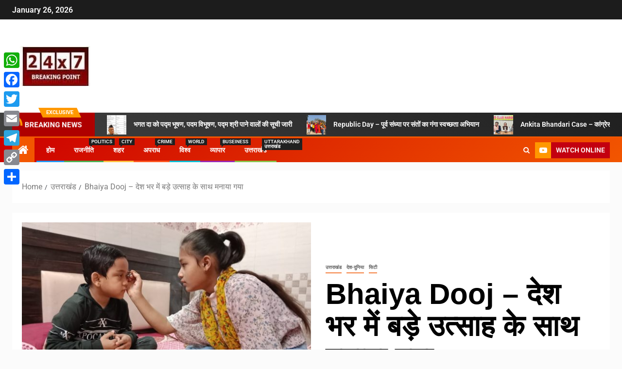

--- FILE ---
content_type: text/html; charset=UTF-8
request_url: https://24x7breakingpoint.com/uttarakhand/bhaiya-dooj-celebrated-in-india/
body_size: 30497
content:
<!doctype html><html dir="ltr" lang="en-US" prefix="og: https://ogp.me/ns#"><head><script data-no-optimize="1">var litespeed_docref=sessionStorage.getItem("litespeed_docref");litespeed_docref&&(Object.defineProperty(document,"referrer",{get:function(){return litespeed_docref}}),sessionStorage.removeItem("litespeed_docref"));</script> <meta charset="UTF-8"><meta name="viewport" content="width=device-width, initial-scale=1"><link rel="profile" href="http://gmpg.org/xfn/11"><title>Bhaiya Dooj – देश भर में बड़े उत्साह के साथ मनाया गया - 24x7breakingpoint</title><meta name="description" content="HARIDWAR- गुरुवार को भाई बहन के प्रेम का पर्व भैया दूज की पुरे देश में धूम रही. बहनो ने अपने भाइयों को तिलक लगा कर उनकी मंगल कामना की. छोटे बड़े हर आयु वर्ग के लोगों ने बड़े ही उत्साह के साथ त्यौहार मनाया. हरिद्वार के भभूतवाला बाग की शिवलोक कॉलोनी निवासी ख़ुशी ने भी" /><meta name="robots" content="max-image-preview:large" /><meta name="author" content="Admin"/><link rel="canonical" href="https://24x7breakingpoint.com/uttarakhand/bhaiya-dooj-celebrated-in-india/" /><meta name="generator" content="All in One SEO (AIOSEO) 4.9.2" /><meta property="og:locale" content="en_US" /><meta property="og:site_name" content="24x7breakingpoint - Just another WordPress site" /><meta property="og:type" content="article" /><meta property="og:title" content="Bhaiya Dooj – देश भर में बड़े उत्साह के साथ मनाया गया - 24x7breakingpoint" /><meta property="og:description" content="HARIDWAR- गुरुवार को भाई बहन के प्रेम का पर्व भैया दूज की पुरे देश में धूम रही. बहनो ने अपने भाइयों को तिलक लगा कर उनकी मंगल कामना की. छोटे बड़े हर आयु वर्ग के लोगों ने बड़े ही उत्साह के साथ त्यौहार मनाया. हरिद्वार के भभूतवाला बाग की शिवलोक कॉलोनी निवासी ख़ुशी ने भी" /><meta property="og:url" content="https://24x7breakingpoint.com/uttarakhand/bhaiya-dooj-celebrated-in-india/" /><meta property="og:image" content="https://24x7breakingpoint.com/wp-content/uploads/2022/10/IMG-20221027-WA0008.jpg" /><meta property="og:image:secure_url" content="https://24x7breakingpoint.com/wp-content/uploads/2022/10/IMG-20221027-WA0008.jpg" /><meta property="og:image:width" content="600" /><meta property="og:image:height" content="450" /><meta property="article:published_time" content="2022-10-27T05:15:40+00:00" /><meta property="article:modified_time" content="2022-10-27T05:39:48+00:00" /><meta name="twitter:card" content="summary_large_image" /><meta name="twitter:title" content="Bhaiya Dooj – देश भर में बड़े उत्साह के साथ मनाया गया - 24x7breakingpoint" /><meta name="twitter:description" content="HARIDWAR- गुरुवार को भाई बहन के प्रेम का पर्व भैया दूज की पुरे देश में धूम रही. बहनो ने अपने भाइयों को तिलक लगा कर उनकी मंगल कामना की. छोटे बड़े हर आयु वर्ग के लोगों ने बड़े ही उत्साह के साथ त्यौहार मनाया. हरिद्वार के भभूतवाला बाग की शिवलोक कॉलोनी निवासी ख़ुशी ने भी" /><meta name="twitter:image" content="https://24x7breakingpoint.com/wp-content/uploads/2022/10/IMG-20221027-WA0008.jpg" /> <script type="application/ld+json" class="aioseo-schema">{"@context":"https:\/\/schema.org","@graph":[{"@type":"BlogPosting","@id":"https:\/\/24x7breakingpoint.com\/uttarakhand\/bhaiya-dooj-celebrated-in-india\/#blogposting","name":"Bhaiya Dooj \u2013 \u0926\u0947\u0936 \u092d\u0930 \u092e\u0947\u0902 \u092c\u095c\u0947 \u0909\u0924\u094d\u0938\u093e\u0939 \u0915\u0947 \u0938\u093e\u0925 \u092e\u0928\u093e\u092f\u093e \u0917\u092f\u093e - 24x7breakingpoint","headline":"Bhaiya Dooj &#8211; \u0926\u0947\u0936 \u092d\u0930 \u092e\u0947\u0902 \u092c\u095c\u0947 \u0909\u0924\u094d\u0938\u093e\u0939 \u0915\u0947 \u0938\u093e\u0925 \u092e\u0928\u093e\u092f\u093e \u0917\u092f\u093e","author":{"@id":"https:\/\/24x7breakingpoint.com\/author\/admin\/#author"},"publisher":{"@id":"https:\/\/24x7breakingpoint.com\/#organization"},"image":{"@type":"ImageObject","url":"https:\/\/24x7breakingpoint.com\/wp-content\/uploads\/2022\/10\/IMG-20221027-WA0008.jpg","width":600,"height":450,"caption":"Bhaiya Dooj celebrated in india"},"datePublished":"2022-10-27T05:15:40+05:30","dateModified":"2022-10-27T05:39:48+05:30","inLanguage":"en-US","mainEntityOfPage":{"@id":"https:\/\/24x7breakingpoint.com\/uttarakhand\/bhaiya-dooj-celebrated-in-india\/#webpage"},"isPartOf":{"@id":"https:\/\/24x7breakingpoint.com\/uttarakhand\/bhaiya-dooj-celebrated-in-india\/#webpage"},"articleSection":"\u0909\u0924\u094d\u0924\u0930\u093e\u0916\u0902\u0921, \u0926\u0947\u0936-\u0926\u0941\u0928\u093f\u092f\u093e, \u0938\u093f\u091f\u0940"},{"@type":"BreadcrumbList","@id":"https:\/\/24x7breakingpoint.com\/uttarakhand\/bhaiya-dooj-celebrated-in-india\/#breadcrumblist","itemListElement":[{"@type":"ListItem","@id":"https:\/\/24x7breakingpoint.com#listItem","position":1,"name":"Home","item":"https:\/\/24x7breakingpoint.com","nextItem":{"@type":"ListItem","@id":"https:\/\/24x7breakingpoint.com\/category\/uttarakhand\/#listItem","name":"\u0909\u0924\u094d\u0924\u0930\u093e\u0916\u0902\u0921"}},{"@type":"ListItem","@id":"https:\/\/24x7breakingpoint.com\/category\/uttarakhand\/#listItem","position":2,"name":"\u0909\u0924\u094d\u0924\u0930\u093e\u0916\u0902\u0921","item":"https:\/\/24x7breakingpoint.com\/category\/uttarakhand\/","nextItem":{"@type":"ListItem","@id":"https:\/\/24x7breakingpoint.com\/uttarakhand\/bhaiya-dooj-celebrated-in-india\/#listItem","name":"Bhaiya Dooj &#8211; \u0926\u0947\u0936 \u092d\u0930 \u092e\u0947\u0902 \u092c\u095c\u0947 \u0909\u0924\u094d\u0938\u093e\u0939 \u0915\u0947 \u0938\u093e\u0925 \u092e\u0928\u093e\u092f\u093e \u0917\u092f\u093e"},"previousItem":{"@type":"ListItem","@id":"https:\/\/24x7breakingpoint.com#listItem","name":"Home"}},{"@type":"ListItem","@id":"https:\/\/24x7breakingpoint.com\/uttarakhand\/bhaiya-dooj-celebrated-in-india\/#listItem","position":3,"name":"Bhaiya Dooj &#8211; \u0926\u0947\u0936 \u092d\u0930 \u092e\u0947\u0902 \u092c\u095c\u0947 \u0909\u0924\u094d\u0938\u093e\u0939 \u0915\u0947 \u0938\u093e\u0925 \u092e\u0928\u093e\u092f\u093e \u0917\u092f\u093e","previousItem":{"@type":"ListItem","@id":"https:\/\/24x7breakingpoint.com\/category\/uttarakhand\/#listItem","name":"\u0909\u0924\u094d\u0924\u0930\u093e\u0916\u0902\u0921"}}]},{"@type":"Organization","@id":"https:\/\/24x7breakingpoint.com\/#organization","name":"24x7breakingpoint","description":"Just another WordPress site","url":"https:\/\/24x7breakingpoint.com\/","logo":{"@type":"ImageObject","url":"https:\/\/24x7breakingpoint.com\/wp-content\/uploads\/2022\/05\/cropped-240669120_219521746852788_838130.jpg","@id":"https:\/\/24x7breakingpoint.com\/uttarakhand\/bhaiya-dooj-celebrated-in-india\/#organizationLogo","width":180,"height":82},"image":{"@id":"https:\/\/24x7breakingpoint.com\/uttarakhand\/bhaiya-dooj-celebrated-in-india\/#organizationLogo"}},{"@type":"Person","@id":"https:\/\/24x7breakingpoint.com\/author\/admin\/#author","url":"https:\/\/24x7breakingpoint.com\/author\/admin\/","name":"Admin","image":{"@type":"ImageObject","@id":"https:\/\/24x7breakingpoint.com\/uttarakhand\/bhaiya-dooj-celebrated-in-india\/#authorImage","url":"https:\/\/24x7breakingpoint.com\/wp-content\/litespeed\/avatar\/98fffbc3f49de3ceacba21c95eac8418.jpg?ver=1769409486","width":96,"height":96,"caption":"Admin"}},{"@type":"WebPage","@id":"https:\/\/24x7breakingpoint.com\/uttarakhand\/bhaiya-dooj-celebrated-in-india\/#webpage","url":"https:\/\/24x7breakingpoint.com\/uttarakhand\/bhaiya-dooj-celebrated-in-india\/","name":"Bhaiya Dooj \u2013 \u0926\u0947\u0936 \u092d\u0930 \u092e\u0947\u0902 \u092c\u095c\u0947 \u0909\u0924\u094d\u0938\u093e\u0939 \u0915\u0947 \u0938\u093e\u0925 \u092e\u0928\u093e\u092f\u093e \u0917\u092f\u093e - 24x7breakingpoint","description":"HARIDWAR- \u0917\u0941\u0930\u0941\u0935\u093e\u0930 \u0915\u094b \u092d\u093e\u0908 \u092c\u0939\u0928 \u0915\u0947 \u092a\u094d\u0930\u0947\u092e \u0915\u093e \u092a\u0930\u094d\u0935 \u092d\u0948\u092f\u093e \u0926\u0942\u091c \u0915\u0940 \u092a\u0941\u0930\u0947 \u0926\u0947\u0936 \u092e\u0947\u0902 \u0927\u0942\u092e \u0930\u0939\u0940. \u092c\u0939\u0928\u094b \u0928\u0947 \u0905\u092a\u0928\u0947 \u092d\u093e\u0907\u092f\u094b\u0902 \u0915\u094b \u0924\u093f\u0932\u0915 \u0932\u0917\u093e \u0915\u0930 \u0909\u0928\u0915\u0940 \u092e\u0902\u0917\u0932 \u0915\u093e\u092e\u0928\u093e \u0915\u0940. \u091b\u094b\u091f\u0947 \u092c\u095c\u0947 \u0939\u0930 \u0906\u092f\u0941 \u0935\u0930\u094d\u0917 \u0915\u0947 \u0932\u094b\u0917\u094b\u0902 \u0928\u0947 \u092c\u095c\u0947 \u0939\u0940 \u0909\u0924\u094d\u0938\u093e\u0939 \u0915\u0947 \u0938\u093e\u0925 \u0924\u094d\u092f\u094c\u0939\u093e\u0930 \u092e\u0928\u093e\u092f\u093e. \u0939\u0930\u093f\u0926\u094d\u0935\u093e\u0930 \u0915\u0947 \u092d\u092d\u0942\u0924\u0935\u093e\u0932\u093e \u092c\u093e\u0917 \u0915\u0940 \u0936\u093f\u0935\u0932\u094b\u0915 \u0915\u0949\u0932\u094b\u0928\u0940 \u0928\u093f\u0935\u093e\u0938\u0940 \u0959\u0941\u0936\u0940 \u0928\u0947 \u092d\u0940","inLanguage":"en-US","isPartOf":{"@id":"https:\/\/24x7breakingpoint.com\/#website"},"breadcrumb":{"@id":"https:\/\/24x7breakingpoint.com\/uttarakhand\/bhaiya-dooj-celebrated-in-india\/#breadcrumblist"},"author":{"@id":"https:\/\/24x7breakingpoint.com\/author\/admin\/#author"},"creator":{"@id":"https:\/\/24x7breakingpoint.com\/author\/admin\/#author"},"image":{"@type":"ImageObject","url":"https:\/\/24x7breakingpoint.com\/wp-content\/uploads\/2022\/10\/IMG-20221027-WA0008.jpg","@id":"https:\/\/24x7breakingpoint.com\/uttarakhand\/bhaiya-dooj-celebrated-in-india\/#mainImage","width":600,"height":450,"caption":"Bhaiya Dooj celebrated in india"},"primaryImageOfPage":{"@id":"https:\/\/24x7breakingpoint.com\/uttarakhand\/bhaiya-dooj-celebrated-in-india\/#mainImage"},"datePublished":"2022-10-27T05:15:40+05:30","dateModified":"2022-10-27T05:39:48+05:30"},{"@type":"WebSite","@id":"https:\/\/24x7breakingpoint.com\/#website","url":"https:\/\/24x7breakingpoint.com\/","name":"24x7breakingpoint","description":"Just another WordPress site","inLanguage":"en-US","publisher":{"@id":"https:\/\/24x7breakingpoint.com\/#organization"}}]}</script> <link rel='dns-prefetch' href='//static.addtoany.com' /><link rel='dns-prefetch' href='//www.googletagmanager.com' /><link rel='dns-prefetch' href='//fonts.googleapis.com' /><link rel="alternate" type="application/rss+xml" title="24x7breakingpoint &raquo; Feed" href="https://24x7breakingpoint.com/feed/" /><link rel="alternate" type="application/rss+xml" title="24x7breakingpoint &raquo; Comments Feed" href="https://24x7breakingpoint.com/comments/feed/" /><link rel="alternate" type="application/rss+xml" title="24x7breakingpoint &raquo; Bhaiya Dooj &#8211; देश भर में बड़े उत्साह के साथ मनाया गया Comments Feed" href="https://24x7breakingpoint.com/uttarakhand/bhaiya-dooj-celebrated-in-india/feed/" /><link rel="alternate" title="oEmbed (JSON)" type="application/json+oembed" href="https://24x7breakingpoint.com/wp-json/oembed/1.0/embed?url=https%3A%2F%2F24x7breakingpoint.com%2Futtarakhand%2Fbhaiya-dooj-celebrated-in-india%2F" /><link rel="alternate" title="oEmbed (XML)" type="text/xml+oembed" href="https://24x7breakingpoint.com/wp-json/oembed/1.0/embed?url=https%3A%2F%2F24x7breakingpoint.com%2Futtarakhand%2Fbhaiya-dooj-celebrated-in-india%2F&#038;format=xml" /><style id='wp-img-auto-sizes-contain-inline-css' type='text/css'>img:is([sizes=auto i],[sizes^="auto," i]){contain-intrinsic-size:3000px 1500px}
/*# sourceURL=wp-img-auto-sizes-contain-inline-css */</style><link data-optimized="2" rel="stylesheet" href="https://24x7breakingpoint.com/wp-content/litespeed/css/00d887f30175f324f8d4837428820e17.css?ver=19839" /><style id='classic-theme-styles-inline-css' type='text/css'>/*! This file is auto-generated */
.wp-block-button__link{color:#fff;background-color:#32373c;border-radius:9999px;box-shadow:none;text-decoration:none;padding:calc(.667em + 2px) calc(1.333em + 2px);font-size:1.125em}.wp-block-file__button{background:#32373c;color:#fff;text-decoration:none}
/*# sourceURL=/wp-includes/css/classic-themes.min.css */</style><style id='global-styles-inline-css' type='text/css'>:root{--wp--preset--aspect-ratio--square: 1;--wp--preset--aspect-ratio--4-3: 4/3;--wp--preset--aspect-ratio--3-4: 3/4;--wp--preset--aspect-ratio--3-2: 3/2;--wp--preset--aspect-ratio--2-3: 2/3;--wp--preset--aspect-ratio--16-9: 16/9;--wp--preset--aspect-ratio--9-16: 9/16;--wp--preset--color--black: #000000;--wp--preset--color--cyan-bluish-gray: #abb8c3;--wp--preset--color--white: #ffffff;--wp--preset--color--pale-pink: #f78da7;--wp--preset--color--vivid-red: #cf2e2e;--wp--preset--color--luminous-vivid-orange: #ff6900;--wp--preset--color--luminous-vivid-amber: #fcb900;--wp--preset--color--light-green-cyan: #7bdcb5;--wp--preset--color--vivid-green-cyan: #00d084;--wp--preset--color--pale-cyan-blue: #8ed1fc;--wp--preset--color--vivid-cyan-blue: #0693e3;--wp--preset--color--vivid-purple: #9b51e0;--wp--preset--gradient--vivid-cyan-blue-to-vivid-purple: linear-gradient(135deg,rgb(6,147,227) 0%,rgb(155,81,224) 100%);--wp--preset--gradient--light-green-cyan-to-vivid-green-cyan: linear-gradient(135deg,rgb(122,220,180) 0%,rgb(0,208,130) 100%);--wp--preset--gradient--luminous-vivid-amber-to-luminous-vivid-orange: linear-gradient(135deg,rgb(252,185,0) 0%,rgb(255,105,0) 100%);--wp--preset--gradient--luminous-vivid-orange-to-vivid-red: linear-gradient(135deg,rgb(255,105,0) 0%,rgb(207,46,46) 100%);--wp--preset--gradient--very-light-gray-to-cyan-bluish-gray: linear-gradient(135deg,rgb(238,238,238) 0%,rgb(169,184,195) 100%);--wp--preset--gradient--cool-to-warm-spectrum: linear-gradient(135deg,rgb(74,234,220) 0%,rgb(151,120,209) 20%,rgb(207,42,186) 40%,rgb(238,44,130) 60%,rgb(251,105,98) 80%,rgb(254,248,76) 100%);--wp--preset--gradient--blush-light-purple: linear-gradient(135deg,rgb(255,206,236) 0%,rgb(152,150,240) 100%);--wp--preset--gradient--blush-bordeaux: linear-gradient(135deg,rgb(254,205,165) 0%,rgb(254,45,45) 50%,rgb(107,0,62) 100%);--wp--preset--gradient--luminous-dusk: linear-gradient(135deg,rgb(255,203,112) 0%,rgb(199,81,192) 50%,rgb(65,88,208) 100%);--wp--preset--gradient--pale-ocean: linear-gradient(135deg,rgb(255,245,203) 0%,rgb(182,227,212) 50%,rgb(51,167,181) 100%);--wp--preset--gradient--electric-grass: linear-gradient(135deg,rgb(202,248,128) 0%,rgb(113,206,126) 100%);--wp--preset--gradient--midnight: linear-gradient(135deg,rgb(2,3,129) 0%,rgb(40,116,252) 100%);--wp--preset--font-size--small: 13px;--wp--preset--font-size--medium: 20px;--wp--preset--font-size--large: 36px;--wp--preset--font-size--x-large: 42px;--wp--preset--spacing--20: 0.44rem;--wp--preset--spacing--30: 0.67rem;--wp--preset--spacing--40: 1rem;--wp--preset--spacing--50: 1.5rem;--wp--preset--spacing--60: 2.25rem;--wp--preset--spacing--70: 3.38rem;--wp--preset--spacing--80: 5.06rem;--wp--preset--shadow--natural: 6px 6px 9px rgba(0, 0, 0, 0.2);--wp--preset--shadow--deep: 12px 12px 50px rgba(0, 0, 0, 0.4);--wp--preset--shadow--sharp: 6px 6px 0px rgba(0, 0, 0, 0.2);--wp--preset--shadow--outlined: 6px 6px 0px -3px rgb(255, 255, 255), 6px 6px rgb(0, 0, 0);--wp--preset--shadow--crisp: 6px 6px 0px rgb(0, 0, 0);}:where(.is-layout-flex){gap: 0.5em;}:where(.is-layout-grid){gap: 0.5em;}body .is-layout-flex{display: flex;}.is-layout-flex{flex-wrap: wrap;align-items: center;}.is-layout-flex > :is(*, div){margin: 0;}body .is-layout-grid{display: grid;}.is-layout-grid > :is(*, div){margin: 0;}:where(.wp-block-columns.is-layout-flex){gap: 2em;}:where(.wp-block-columns.is-layout-grid){gap: 2em;}:where(.wp-block-post-template.is-layout-flex){gap: 1.25em;}:where(.wp-block-post-template.is-layout-grid){gap: 1.25em;}.has-black-color{color: var(--wp--preset--color--black) !important;}.has-cyan-bluish-gray-color{color: var(--wp--preset--color--cyan-bluish-gray) !important;}.has-white-color{color: var(--wp--preset--color--white) !important;}.has-pale-pink-color{color: var(--wp--preset--color--pale-pink) !important;}.has-vivid-red-color{color: var(--wp--preset--color--vivid-red) !important;}.has-luminous-vivid-orange-color{color: var(--wp--preset--color--luminous-vivid-orange) !important;}.has-luminous-vivid-amber-color{color: var(--wp--preset--color--luminous-vivid-amber) !important;}.has-light-green-cyan-color{color: var(--wp--preset--color--light-green-cyan) !important;}.has-vivid-green-cyan-color{color: var(--wp--preset--color--vivid-green-cyan) !important;}.has-pale-cyan-blue-color{color: var(--wp--preset--color--pale-cyan-blue) !important;}.has-vivid-cyan-blue-color{color: var(--wp--preset--color--vivid-cyan-blue) !important;}.has-vivid-purple-color{color: var(--wp--preset--color--vivid-purple) !important;}.has-black-background-color{background-color: var(--wp--preset--color--black) !important;}.has-cyan-bluish-gray-background-color{background-color: var(--wp--preset--color--cyan-bluish-gray) !important;}.has-white-background-color{background-color: var(--wp--preset--color--white) !important;}.has-pale-pink-background-color{background-color: var(--wp--preset--color--pale-pink) !important;}.has-vivid-red-background-color{background-color: var(--wp--preset--color--vivid-red) !important;}.has-luminous-vivid-orange-background-color{background-color: var(--wp--preset--color--luminous-vivid-orange) !important;}.has-luminous-vivid-amber-background-color{background-color: var(--wp--preset--color--luminous-vivid-amber) !important;}.has-light-green-cyan-background-color{background-color: var(--wp--preset--color--light-green-cyan) !important;}.has-vivid-green-cyan-background-color{background-color: var(--wp--preset--color--vivid-green-cyan) !important;}.has-pale-cyan-blue-background-color{background-color: var(--wp--preset--color--pale-cyan-blue) !important;}.has-vivid-cyan-blue-background-color{background-color: var(--wp--preset--color--vivid-cyan-blue) !important;}.has-vivid-purple-background-color{background-color: var(--wp--preset--color--vivid-purple) !important;}.has-black-border-color{border-color: var(--wp--preset--color--black) !important;}.has-cyan-bluish-gray-border-color{border-color: var(--wp--preset--color--cyan-bluish-gray) !important;}.has-white-border-color{border-color: var(--wp--preset--color--white) !important;}.has-pale-pink-border-color{border-color: var(--wp--preset--color--pale-pink) !important;}.has-vivid-red-border-color{border-color: var(--wp--preset--color--vivid-red) !important;}.has-luminous-vivid-orange-border-color{border-color: var(--wp--preset--color--luminous-vivid-orange) !important;}.has-luminous-vivid-amber-border-color{border-color: var(--wp--preset--color--luminous-vivid-amber) !important;}.has-light-green-cyan-border-color{border-color: var(--wp--preset--color--light-green-cyan) !important;}.has-vivid-green-cyan-border-color{border-color: var(--wp--preset--color--vivid-green-cyan) !important;}.has-pale-cyan-blue-border-color{border-color: var(--wp--preset--color--pale-cyan-blue) !important;}.has-vivid-cyan-blue-border-color{border-color: var(--wp--preset--color--vivid-cyan-blue) !important;}.has-vivid-purple-border-color{border-color: var(--wp--preset--color--vivid-purple) !important;}.has-vivid-cyan-blue-to-vivid-purple-gradient-background{background: var(--wp--preset--gradient--vivid-cyan-blue-to-vivid-purple) !important;}.has-light-green-cyan-to-vivid-green-cyan-gradient-background{background: var(--wp--preset--gradient--light-green-cyan-to-vivid-green-cyan) !important;}.has-luminous-vivid-amber-to-luminous-vivid-orange-gradient-background{background: var(--wp--preset--gradient--luminous-vivid-amber-to-luminous-vivid-orange) !important;}.has-luminous-vivid-orange-to-vivid-red-gradient-background{background: var(--wp--preset--gradient--luminous-vivid-orange-to-vivid-red) !important;}.has-very-light-gray-to-cyan-bluish-gray-gradient-background{background: var(--wp--preset--gradient--very-light-gray-to-cyan-bluish-gray) !important;}.has-cool-to-warm-spectrum-gradient-background{background: var(--wp--preset--gradient--cool-to-warm-spectrum) !important;}.has-blush-light-purple-gradient-background{background: var(--wp--preset--gradient--blush-light-purple) !important;}.has-blush-bordeaux-gradient-background{background: var(--wp--preset--gradient--blush-bordeaux) !important;}.has-luminous-dusk-gradient-background{background: var(--wp--preset--gradient--luminous-dusk) !important;}.has-pale-ocean-gradient-background{background: var(--wp--preset--gradient--pale-ocean) !important;}.has-electric-grass-gradient-background{background: var(--wp--preset--gradient--electric-grass) !important;}.has-midnight-gradient-background{background: var(--wp--preset--gradient--midnight) !important;}.has-small-font-size{font-size: var(--wp--preset--font-size--small) !important;}.has-medium-font-size{font-size: var(--wp--preset--font-size--medium) !important;}.has-large-font-size{font-size: var(--wp--preset--font-size--large) !important;}.has-x-large-font-size{font-size: var(--wp--preset--font-size--x-large) !important;}
:where(.wp-block-post-template.is-layout-flex){gap: 1.25em;}:where(.wp-block-post-template.is-layout-grid){gap: 1.25em;}
:where(.wp-block-term-template.is-layout-flex){gap: 1.25em;}:where(.wp-block-term-template.is-layout-grid){gap: 1.25em;}
:where(.wp-block-columns.is-layout-flex){gap: 2em;}:where(.wp-block-columns.is-layout-grid){gap: 2em;}
:root :where(.wp-block-pullquote){font-size: 1.5em;line-height: 1.6;}
/*# sourceURL=global-styles-inline-css */</style><style id='awpa-wp-post-author-styles-inline-css' type='text/css'>.wp_post_author_widget .wp-post-author-meta .awpa-display-name > a:hover,
                body .wp-post-author-wrap .awpa-display-name > a:hover {
                    color: #af0000;
                }
                .wp-post-author-meta .wp-post-author-meta-more-posts a.awpa-more-posts:hover, 
                .awpa-review-field .right-star .awpa-rating-button:not(:disabled):hover {
                    color: #af0000;
                    border-color: #af0000;
                }
            
/*# sourceURL=awpa-wp-post-author-styles-inline-css */</style><style id='addtoany-inline-css' type='text/css'>@media screen and (max-width:980px){
.a2a_floating_style.a2a_vertical_style{display:none;}
}
@media screen and (min-width:981px){
.a2a_floating_style.a2a_default_style{display:none;}
}
/*# sourceURL=addtoany-inline-css */</style> <script type="litespeed/javascript" data-src="https://24x7breakingpoint.com/wp-includes/js/jquery/jquery.min.js" id="jquery-core-js"></script> <script id="addtoany-core-js-before" type="litespeed/javascript">window.a2a_config=window.a2a_config||{};a2a_config.callbacks=[];a2a_config.overlays=[];a2a_config.templates={}</script> <script type="text/javascript" defer src="https://static.addtoany.com/menu/page.js" id="addtoany-core-js"></script> 
 <script type="litespeed/javascript" data-src="https://www.googletagmanager.com/gtag/js?id=G-YLCYFZ5XWG" id="google_gtagjs-js"></script> <script id="google_gtagjs-js-after" type="litespeed/javascript">window.dataLayer=window.dataLayer||[];function gtag(){dataLayer.push(arguments)}
gtag("set","linker",{"domains":["24x7breakingpoint.com"]});gtag("js",new Date());gtag("set","developer_id.dZTNiMT",!0);gtag("config","G-YLCYFZ5XWG");window._googlesitekit=window._googlesitekit||{};window._googlesitekit.throttledEvents=[];window._googlesitekit.gtagEvent=(name,data)=>{var key=JSON.stringify({name,data});if(!!window._googlesitekit.throttledEvents[key]){return}window._googlesitekit.throttledEvents[key]=!0;setTimeout(()=>{delete window._googlesitekit.throttledEvents[key]},5);gtag("event",name,{...data,event_source:"site-kit"})}</script> <link rel="https://api.w.org/" href="https://24x7breakingpoint.com/wp-json/" /><link rel="alternate" title="JSON" type="application/json" href="https://24x7breakingpoint.com/wp-json/wp/v2/posts/15481" /><link rel="EditURI" type="application/rsd+xml" title="RSD" href="https://24x7breakingpoint.com/xmlrpc.php?rsd" /><meta name="generator" content="WordPress 6.9" /><link rel='shortlink' href='https://24x7breakingpoint.com/?p=15481' /><meta name="generator" content="Site Kit by Google 1.168.0" /><link rel="pingback" href="https://24x7breakingpoint.com/xmlrpc.php"><meta name="google-adsense-platform-account" content="ca-host-pub-2644536267352236"><meta name="google-adsense-platform-domain" content="sitekit.withgoogle.com"><meta name="generator" content="Elementor 3.34.0; features: additional_custom_breakpoints; settings: css_print_method-external, google_font-enabled, font_display-auto"><style>.e-con.e-parent:nth-of-type(n+4):not(.e-lazyloaded):not(.e-no-lazyload),
				.e-con.e-parent:nth-of-type(n+4):not(.e-lazyloaded):not(.e-no-lazyload) * {
					background-image: none !important;
				}
				@media screen and (max-height: 1024px) {
					.e-con.e-parent:nth-of-type(n+3):not(.e-lazyloaded):not(.e-no-lazyload),
					.e-con.e-parent:nth-of-type(n+3):not(.e-lazyloaded):not(.e-no-lazyload) * {
						background-image: none !important;
					}
				}
				@media screen and (max-height: 640px) {
					.e-con.e-parent:nth-of-type(n+2):not(.e-lazyloaded):not(.e-no-lazyload),
					.e-con.e-parent:nth-of-type(n+2):not(.e-lazyloaded):not(.e-no-lazyload) * {
						background-image: none !important;
					}
				}</style><style type="text/css">body .header-style1 .top-header.data-bg:before,
            body .header-style1 .main-header.data-bg:before {
                background: rgba(0, 0, 0, 0);
            }

                        .site-title,
            .site-description {
                position: absolute;
                clip: rect(1px, 1px, 1px, 1px);
                display: none;
            }

            
                        .elementor-page .elementor-section.elementor-section-full_width > .elementor-container,
            .elementor-page .elementor-section.elementor-section-boxed > .elementor-container,
            .elementor-default .elementor-section.elementor-section-full_width > .elementor-container,
            .elementor-default .elementor-section.elementor-section-boxed > .elementor-container{
                max-width: 1500px;
            }
            .align-content-left .elementor-section-stretched,
            .align-content-right .elementor-section-stretched {
                max-width: 100%;
                left: 0 !important;
            }
            }</style><link rel="icon" href="https://24x7breakingpoint.com/wp-content/uploads/2022/05/240669120_219521746852788_838130-150x150.jpg" sizes="32x32" /><link rel="icon" href="https://24x7breakingpoint.com/wp-content/uploads/2022/05/240669120_219521746852788_838130.jpg" sizes="192x192" /><link rel="apple-touch-icon" href="https://24x7breakingpoint.com/wp-content/uploads/2022/05/240669120_219521746852788_838130.jpg" /><meta name="msapplication-TileImage" content="https://24x7breakingpoint.com/wp-content/uploads/2022/05/240669120_219521746852788_838130.jpg" /><style type="text/css" id="wp-custom-css">#tertiary {
    background: #ffffff;
    background-image: -moz-linear-gradient(45deg, #404040, #202020);
    background-image: -o-linear-gradient(45deg, #404040, #202020);
    background-image: -webkit-linear-gradient(45deg, #404040, #ffffff);
    background-image: linear-gradient(45deg, #ffffff, #f9f9f9);
}</style> <script type="litespeed/javascript" data-src="https://www.googletagmanager.com/gtag/js?id=UA-96614422-1"></script> <script type="litespeed/javascript">window.dataLayer=window.dataLayer||[];function gtag(){dataLayer.push(arguments)}
gtag('js',new Date());gtag('config','UA-96614422-1')</script> </head><body class="wp-singular post-template-default single single-post postid-15481 single-format-standard wp-custom-logo wp-embed-responsive wp-theme-newsever aft-default-mode aft-hide-comment-count-in-list aft-hide-minutes-read-in-list aft-hide-date-author-in-list default-content-layout content-with-single-sidebar align-content-left elementor-default elementor-kit-14396"><div id="page" class="site">
<a class="skip-link screen-reader-text" href="#content">Skip to content</a><header id="masthead" class="header-style1 header-layout-side"><div class="top-header"><div class="container-wrapper"><div class="top-bar-flex"><div class="top-bar-left col-66"><div class="date-bar-left">
<span class="topbar-date">
January 26, 2026                                    </span></div><div class="af-secondary-menu"><div class="container-wrapper"><div class="aft-secondary-nav-wrapper"><div class="aft-small-secondary-nav"></div></div></div></div></div><div class="top-bar-right col-3">
<span class="aft-small-social-menu">
</span></div></div></div></div><div class="main-header  "
data-background=""><div class="container-wrapper"><div class="af-container-row af-flex-container"><div class="col-3 float-l pad"><div class="logo-brand"><div class="site-branding">
<a href="https://24x7breakingpoint.com/" class="custom-logo-link" rel="home"><img data-lazyloaded="1" src="[data-uri]" width="180" height="82" data-src="https://24x7breakingpoint.com/wp-content/uploads/2022/05/cropped-240669120_219521746852788_838130.jpg" class="custom-logo" alt="24x7breakingpoint" decoding="async" /></a><p class="site-title font-family-1">
<a href="https://24x7breakingpoint.com/"
rel="home">24x7breakingpoint</a></p><p class="site-description">Just another WordPress site</p></div></div></div><div class="col-66 float-l pad"><div class="banner-promotions-wrapper"><div class="promotion-section">
<a href="" target="_blank">
</a></div></div></div></div></div></div><div class="exclusive-news"><div class="banner-exclusive-posts-wrapper clearfix"><div class="container-wrapper"><div class="exclusive-posts"><div class="exclusive-now primary-color">
<span class="exclusive-news-title">
Exclusive                                </span><div class="exclusive-now-txt-animation-wrap">
<span class="fancy-spinner"><div class="ring"></div><div class="ring"></div><div class="dot"></div>
</span>
<span class="exclusive-texts-wrapper">
<span class="exclusive-news-subtitle af-exclusive-animation">
<span>Breaking News</span>
</span>
</span></div></div><div class="exclusive-slides" dir="ltr"><div class='marquee aft-flash-slide left' data-speed='80000'
data-gap='0' data-duplicated='true' data-direction="left">
<a href="https://24x7breakingpoint.com/world/bhagat-singh-koshyari-will-be-awarded-as-padam-bhushan/">
<span class="circle-marq">
<img data-lazyloaded="1" src="[data-uri]" width="150" height="150" data-src="https://24x7breakingpoint.com/wp-content/uploads/2026/01/Screenshot_2026-01-25-18-28-30-48_965bbf4d18d205f782c6b8409c5773a42-150x150.jpg"
alt="भगत दा को पद्म भूषण, पदम विभूषण, पद्म श्री पाने वालों की सूची जारी">
</span>भगत दा को पद्म भूषण, पदम विभूषण, पद्म श्री पाने वालों की सूची जारी                                        </a>
<a href="https://24x7breakingpoint.com/uttarakhand/republic-day-sant-orgnised-opration-clean-in-haridwar/">
<span class="circle-marq">
<img data-lazyloaded="1" src="[data-uri]" width="150" height="150" data-src="https://24x7breakingpoint.com/wp-content/uploads/2026/01/IMG-20260125-WA0040-150x150.jpg"
alt="Republic Day &#8211; पूर्व संध्या पर संतों का गंगा स्वच्छता अभियान">
</span>Republic Day &#8211; पूर्व संध्या पर संतों का गंगा स्वच्छता अभियान                                        </a>
<a href="https://24x7breakingpoint.com/politics/ankita-bhandari-case-congress-demanded-cbi-inquiry-letter-to-public/">
<span class="circle-marq">
<img data-lazyloaded="1" src="[data-uri]" width="150" height="150" data-src="https://24x7breakingpoint.com/wp-content/uploads/2026/01/IMG-20260125-WA0036-150x150.jpg"
alt="Ankita Bhandari Case &#8211; कांग्रेस ने सीबीआई जांच पत्र सार्वजनिक करने की मांग">
</span>Ankita Bhandari Case &#8211; कांग्रेस ने सीबीआई जांच पत्र सार्वजनिक करने की मांग                                        </a>
<a href="https://24x7breakingpoint.com/city/jwalapur-kotwali-announced-best-police-station-of-uttrakhand/">
<span class="circle-marq">
<img data-lazyloaded="1" src="[data-uri]" width="150" height="150" data-src="https://24x7breakingpoint.com/wp-content/uploads/2026/01/Screenshot_2026-01-24-12-35-58-30_965bbf4d18d205f782c6b8409c5773a42-150x150.jpg"
alt="बड़ी उपलब्धि- ज्वालापुर कोतवाली प्रदेश की बेस्ट कोतवाली">
</span>बड़ी उपलब्धि- ज्वालापुर कोतवाली प्रदेश की बेस्ट कोतवाली                                        </a>
<a href="https://24x7breakingpoint.com/uttarakhand/cm-dhami-dig-suspended-in-dress-scam-in-uttrakhand/">
<span class="circle-marq">
<img data-lazyloaded="1" src="[data-uri]" width="150" height="150" data-src="https://24x7breakingpoint.com/wp-content/uploads/2026/01/IMG-20260124-WA0008-150x150.jpg"
alt="CM Dhami &#8211; भ्रष्टाचार पर कड़ा प्रहार, DIG का हुआ निलंबन">
</span>CM Dhami &#8211; भ्रष्टाचार पर कड़ा प्रहार, DIG का हुआ निलंबन                                        </a></div></div></div></div></div></div><div class="header-menu-part"><div id="main-navigation-bar" class="bottom-bar"><div class="navigation-section-wrapper"><div class="container-wrapper"><div class="header-middle-part"><div class="navigation-container"><nav class="main-navigation clearfix">
<span class="aft-home-icon">
<a href="https://24x7breakingpoint.com">
<i class="fa fa-home" aria-hidden="true"></i>
</a>
</span>
<span class="toggle-menu" aria-controls="primary-menu"
aria-expanded="false">
<a href="javascript:void(0)" class="aft-void-menu">
<span class="screen-reader-text">
Primary Menu                                        </span>
<i class="ham"></i>
</a>
</span><div class="menu main-menu menu-desktop show-menu-border"><ul id="primary-menu" class="menu"><li id="menu-item-12540" class="menu-item menu-item-type-custom menu-item-object-custom menu-item-home menu-item-12540"><a href="https://24x7breakingpoint.com/">होम</a></li><li id="menu-item-10" class="menu-item menu-item-type-taxonomy menu-item-object-category menu-item-10"><a href="https://24x7breakingpoint.com/category/politics/">राजनीति<span class="menu-description">Politics</span></a></li><li id="menu-item-24" class="menu-item menu-item-type-taxonomy menu-item-object-category current-post-ancestor current-menu-parent current-post-parent menu-item-24"><a href="https://24x7breakingpoint.com/category/city/">शहर<span class="menu-description">City</span></a></li><li id="menu-item-8" class="menu-item menu-item-type-taxonomy menu-item-object-category menu-item-8"><a href="https://24x7breakingpoint.com/category/crime/">अपराध<span class="menu-description">Crime</span></a></li><li id="menu-item-29" class="menu-item menu-item-type-taxonomy menu-item-object-category current-post-ancestor current-menu-parent current-post-parent menu-item-29"><a href="https://24x7breakingpoint.com/category/world/">विश्व<span class="menu-description">World</span></a></li><li id="menu-item-7" class="menu-item menu-item-type-taxonomy menu-item-object-category menu-item-7"><a href="https://24x7breakingpoint.com/category/buseiness/">व्यापार<span class="menu-description">Buseiness</span></a></li><li id="menu-item-6123" class="menu-item menu-item-type-taxonomy menu-item-object-category current-post-ancestor current-menu-parent current-post-parent menu-item-6123"><a href="https://24x7breakingpoint.com/category/uttarakhand/">उत्तराखंड<span class="menu-description">Uttarakhand उत्तराखंड</span></a></li></ul></div></nav></div></div><div class="header-right-part"><div class="af-search-wrap"><div class="search-overlay">
<a href="#" title="Search" class="search-icon">
<i class="fa fa-search"></i>
</a><div class="af-search-form"><form role="search" method="get" class="search-form" action="https://24x7breakingpoint.com/">
<label>
<span class="screen-reader-text">Search for:</span>
<input type="search" class="search-field" placeholder="Search &hellip;" value="" name="s" />
</label>
<input type="submit" class="search-submit" value="Search" /></form></div></div></div><div class="popular-tag-custom-link"><div class="custom-menu-link"><a href="">
<i class="fa fa-youtube-play" aria-hidden="true"></i>
<span>Watch Online</span>
</a></div></div></div></div></div></div></div></header><div class="container-wrapper"><div class="af-breadcrumbs font-family-1 color-pad af-container-block-wrapper"><div role="navigation" aria-label="Breadcrumbs" class="breadcrumb-trail breadcrumbs" itemprop="breadcrumb"><ul class="trail-items" itemscope itemtype="http://schema.org/BreadcrumbList"><meta name="numberOfItems" content="3" /><meta name="itemListOrder" content="Ascending" /><li itemprop="itemListElement" itemscope itemtype="http://schema.org/ListItem" class="trail-item trail-begin"><a href="https://24x7breakingpoint.com/" rel="home" itemprop="item"><span itemprop="name">Home</span></a><meta itemprop="position" content="1" /></li><li itemprop="itemListElement" itemscope itemtype="http://schema.org/ListItem" class="trail-item"><a href="https://24x7breakingpoint.com/category/uttarakhand/" itemprop="item"><span itemprop="name">उत्तराखंड</span></a><meta itemprop="position" content="2" /></li><li itemprop="itemListElement" itemscope itemtype="http://schema.org/ListItem" class="trail-item trail-end"><a href="https://24x7breakingpoint.com/uttarakhand/bhaiya-dooj-celebrated-in-india/" itemprop="item"><span itemprop="name">Bhaiya Dooj &#8211; देश भर में बड़े उत्साह के साथ मनाया गया</span></a><meta itemprop="position" content="3" /></li></ul></div></div></div><header class="entry-header pos-rel "><div class="container-wrapper "><div class="read-details af-container-block-wrapper"><div class="newsever-entry-featured-image-wrap float-l col-2"><div class="read-img pos-rel"><div class="post-thumbnail full-width-image">
<img data-lazyloaded="1" src="[data-uri]" fetchpriority="high" width="600" height="450" data-src="https://24x7breakingpoint.com/wp-content/uploads/2022/10/IMG-20221027-WA0008.jpg" class="attachment-newsever-featured size-newsever-featured wp-post-image" alt="Bhaiya Dooj celebrated in india" decoding="async" data-srcset="https://24x7breakingpoint.com/wp-content/uploads/2022/10/IMG-20221027-WA0008.jpg 600w, https://24x7breakingpoint.com/wp-content/uploads/2022/10/IMG-20221027-WA0008-300x225.jpg 300w" data-sizes="(max-width: 600px) 100vw, 600px" /></div>
<span class="aft-image-caption-wrap"></span></div></div><div class="newsever-entry-header-details-wrap float-l col-2"><div class="entry-header-details "><div class="read-categories"><ul class="cat-links"><li class="meta-category">
<a class="newsever-categories category-color-1" href="https://24x7breakingpoint.com/category/uttarakhand/" alt="View all posts in उत्तराखंड">
उत्तराखंड
</a></li><li class="meta-category">
<a class="newsever-categories category-color-1" href="https://24x7breakingpoint.com/category/world/" alt="View all posts in देश-दुनिया">
देश-दुनिया
</a></li><li class="meta-category">
<a class="newsever-categories category-color-1" href="https://24x7breakingpoint.com/category/city/" alt="View all posts in सिटी">
सिटी
</a></li></ul></div><h1 class="entry-title">Bhaiya Dooj &#8211; देश भर में बड़े उत्साह के साथ मनाया गया</h1><div class="post-meta-share-wrapper"><div class="post-meta-detail">
<span class="min-read-post-format">
</span>
<span class="entry-meta">
<span class="item-metadata posts-author byline">
<i class="fa fa-pencil-square-o"></i>
<a href="https://24x7breakingpoint.com/author/admin/">
Admin            </a>
</span>
</span>
<span class="item-metadata posts-date">
<i class="fa fa-clock-o"></i>
October 27, 2022            </span>
<span class="min-read">1 min read</span></div></div></div></div></div></div></header><div id="content" class="container-wrapper "><div class="af-container-block-wrapper clearfix"><div id="primary" class="content-area "><main id="main" class="site-main "><article id="post-15481" class="post-15481 post type-post status-publish format-standard has-post-thumbnail hentry category-uttarakhand category-world category-city"><div class="entry-content-wrap read-single"><div class="entry-content read-details"><div class="addtoany_share_save_container addtoany_content addtoany_content_top"><div class="a2a_kit a2a_kit_size_32 addtoany_list" data-a2a-url="https://24x7breakingpoint.com/uttarakhand/bhaiya-dooj-celebrated-in-india/" data-a2a-title="Bhaiya Dooj – देश भर में बड़े उत्साह के साथ मनाया गया"><a class="a2a_button_whatsapp" href="https://www.addtoany.com/add_to/whatsapp?linkurl=https%3A%2F%2F24x7breakingpoint.com%2Futtarakhand%2Fbhaiya-dooj-celebrated-in-india%2F&amp;linkname=Bhaiya%20Dooj%20%E2%80%93%20%E0%A4%A6%E0%A5%87%E0%A4%B6%20%E0%A4%AD%E0%A4%B0%20%E0%A4%AE%E0%A5%87%E0%A4%82%20%E0%A4%AC%E0%A5%9C%E0%A5%87%20%E0%A4%89%E0%A4%A4%E0%A5%8D%E0%A4%B8%E0%A4%BE%E0%A4%B9%20%E0%A4%95%E0%A5%87%20%E0%A4%B8%E0%A4%BE%E0%A4%A5%20%E0%A4%AE%E0%A4%A8%E0%A4%BE%E0%A4%AF%E0%A4%BE%20%E0%A4%97%E0%A4%AF%E0%A4%BE" title="WhatsApp" rel="nofollow noopener" target="_blank"></a><a class="a2a_button_facebook" href="https://www.addtoany.com/add_to/facebook?linkurl=https%3A%2F%2F24x7breakingpoint.com%2Futtarakhand%2Fbhaiya-dooj-celebrated-in-india%2F&amp;linkname=Bhaiya%20Dooj%20%E2%80%93%20%E0%A4%A6%E0%A5%87%E0%A4%B6%20%E0%A4%AD%E0%A4%B0%20%E0%A4%AE%E0%A5%87%E0%A4%82%20%E0%A4%AC%E0%A5%9C%E0%A5%87%20%E0%A4%89%E0%A4%A4%E0%A5%8D%E0%A4%B8%E0%A4%BE%E0%A4%B9%20%E0%A4%95%E0%A5%87%20%E0%A4%B8%E0%A4%BE%E0%A4%A5%20%E0%A4%AE%E0%A4%A8%E0%A4%BE%E0%A4%AF%E0%A4%BE%20%E0%A4%97%E0%A4%AF%E0%A4%BE" title="Facebook" rel="nofollow noopener" target="_blank"></a><a class="a2a_button_twitter" href="https://www.addtoany.com/add_to/twitter?linkurl=https%3A%2F%2F24x7breakingpoint.com%2Futtarakhand%2Fbhaiya-dooj-celebrated-in-india%2F&amp;linkname=Bhaiya%20Dooj%20%E2%80%93%20%E0%A4%A6%E0%A5%87%E0%A4%B6%20%E0%A4%AD%E0%A4%B0%20%E0%A4%AE%E0%A5%87%E0%A4%82%20%E0%A4%AC%E0%A5%9C%E0%A5%87%20%E0%A4%89%E0%A4%A4%E0%A5%8D%E0%A4%B8%E0%A4%BE%E0%A4%B9%20%E0%A4%95%E0%A5%87%20%E0%A4%B8%E0%A4%BE%E0%A4%A5%20%E0%A4%AE%E0%A4%A8%E0%A4%BE%E0%A4%AF%E0%A4%BE%20%E0%A4%97%E0%A4%AF%E0%A4%BE" title="Twitter" rel="nofollow noopener" target="_blank"></a><a class="a2a_button_email" href="https://www.addtoany.com/add_to/email?linkurl=https%3A%2F%2F24x7breakingpoint.com%2Futtarakhand%2Fbhaiya-dooj-celebrated-in-india%2F&amp;linkname=Bhaiya%20Dooj%20%E2%80%93%20%E0%A4%A6%E0%A5%87%E0%A4%B6%20%E0%A4%AD%E0%A4%B0%20%E0%A4%AE%E0%A5%87%E0%A4%82%20%E0%A4%AC%E0%A5%9C%E0%A5%87%20%E0%A4%89%E0%A4%A4%E0%A5%8D%E0%A4%B8%E0%A4%BE%E0%A4%B9%20%E0%A4%95%E0%A5%87%20%E0%A4%B8%E0%A4%BE%E0%A4%A5%20%E0%A4%AE%E0%A4%A8%E0%A4%BE%E0%A4%AF%E0%A4%BE%20%E0%A4%97%E0%A4%AF%E0%A4%BE" title="Email" rel="nofollow noopener" target="_blank"></a><a class="a2a_button_telegram" href="https://www.addtoany.com/add_to/telegram?linkurl=https%3A%2F%2F24x7breakingpoint.com%2Futtarakhand%2Fbhaiya-dooj-celebrated-in-india%2F&amp;linkname=Bhaiya%20Dooj%20%E2%80%93%20%E0%A4%A6%E0%A5%87%E0%A4%B6%20%E0%A4%AD%E0%A4%B0%20%E0%A4%AE%E0%A5%87%E0%A4%82%20%E0%A4%AC%E0%A5%9C%E0%A5%87%20%E0%A4%89%E0%A4%A4%E0%A5%8D%E0%A4%B8%E0%A4%BE%E0%A4%B9%20%E0%A4%95%E0%A5%87%20%E0%A4%B8%E0%A4%BE%E0%A4%A5%20%E0%A4%AE%E0%A4%A8%E0%A4%BE%E0%A4%AF%E0%A4%BE%20%E0%A4%97%E0%A4%AF%E0%A4%BE" title="Telegram" rel="nofollow noopener" target="_blank"></a><a class="a2a_button_copy_link" href="https://www.addtoany.com/add_to/copy_link?linkurl=https%3A%2F%2F24x7breakingpoint.com%2Futtarakhand%2Fbhaiya-dooj-celebrated-in-india%2F&amp;linkname=Bhaiya%20Dooj%20%E2%80%93%20%E0%A4%A6%E0%A5%87%E0%A4%B6%20%E0%A4%AD%E0%A4%B0%20%E0%A4%AE%E0%A5%87%E0%A4%82%20%E0%A4%AC%E0%A5%9C%E0%A5%87%20%E0%A4%89%E0%A4%A4%E0%A5%8D%E0%A4%B8%E0%A4%BE%E0%A4%B9%20%E0%A4%95%E0%A5%87%20%E0%A4%B8%E0%A4%BE%E0%A4%A5%20%E0%A4%AE%E0%A4%A8%E0%A4%BE%E0%A4%AF%E0%A4%BE%20%E0%A4%97%E0%A4%AF%E0%A4%BE" title="Copy Link" rel="nofollow noopener" target="_blank"></a><a class="a2a_dd addtoany_share_save addtoany_share" href="https://www.addtoany.com/share"></a></div></div><p>HARIDWAR-  गुरुवार को भाई बहन के प्रेम का पर्व भैया दूज की पुरे देश में धूम रही.</p><p>बहनो ने अपने भाइयों को तिलक लगा कर उनकी मंगल कामना की.</p><p>छोटे बड़े हर आयु वर्ग के लोगों ने बड़े ही उत्साह के साथ त्यौहार मनाया.</p><p><img data-lazyloaded="1" src="[data-uri]" decoding="async" class="size-medium wp-image-15485 alignleft" data-src="https://24x7breakingpoint.com/wp-content/uploads/2022/10/IMG-20221027-WA0007-300x225.jpg" alt="Bhaiya Dooj celebrated in india" width="300" height="225" data-srcset="https://24x7breakingpoint.com/wp-content/uploads/2022/10/IMG-20221027-WA0007-300x225.jpg 300w, https://24x7breakingpoint.com/wp-content/uploads/2022/10/IMG-20221027-WA0007.jpg 600w" data-sizes="(max-width: 300px) 100vw, 300px" />हरिद्वार के भभूतवाला बाग की शिवलोक कॉलोनी निवासी ख़ुशी ने भी अपने भाई अंश को तिलक लगा कर <a href="https://hindime.net/bhai-dooj-kyu-manaya-jata-hai-hindi/#:~:text=%E0%A4%AD%E0%A4%BE%E0%A4%88%20%E0%A4%A6%E0%A5%82%E0%A4%9C%20%E0%A4%95%E0%A4%BE%20%E0%A4%A4%E0%A5%8D%E0%A4%AF%E0%A5%8C%E0%A4%B9%E0%A4%BE%E0%A4%B0%20%E0%A4%B9%E0%A4%B0,%E0%A4%AF%E0%A4%AE%20%E0%A4%A6%E0%A5%8D%E0%A4%B5%E0%A4%BF%E0%A4%A4%E0%A5%80%E0%A4%AF%E0%A4%BE%20%E0%A4%AD%E0%A5%80%20%E0%A4%95%E0%A4%B9%E0%A4%A4%E0%A5%87%20%E0%A4%B9%E0%A5%88%E0%A4%82%E0%A5%A4">भैया दूज</a> का पर्व मनाया.</p><p><a href="https://24x7breakingpoint.com/buseiness/kedardhams-door-closed-for-winter-with-proper-ritual-ceremony/">खास खबर &#8211;  भाई दूज पर ही क्यों बंद होते हैकेदरनाथ के कपाट, जानिए वजह </a></p><p>माना जाता है कि धार्मिक मान्यताओं के मुताबिक, <b>भाई दूज</b> के दिन अगर <b>भाई</b> यमुना नदी में स्नान करते हैं,</p><p>तो उन्हें यमराज के प्रकोप से मुक्ति भी मिलती है। वहीं पौराणिक कथाओं के अनुसार,</p><p>इस दिन <b>भाई</b> यमराज ने अपनी बहन यमुना को वरदान दिया था, जिसके बाद से कार्तिक शुक्ल द्वितीया को <b>भाई दूज</b> मनाया जाने लगा</p><p>&nbsp;</p><p>&nbsp;</p><p><strong>भैया दूज की कहानी</strong></p><p><strong>भाई दूज का त्यौहार हर वर्ष दीपावली के दो दिन बाद तीसरे दिन मनाया जाता है।</strong></p><p><strong> कार्तिक मास की शुक्ल पक्ष की द्वितीय तिथि को ही यमुना ने यमराज को तिलक भोजन कराया था और वर मांगा था</strong></p><p><strong> जिसे यमराज ने स्वीकार कर लिया था इसीलिए भाई दूज का त्यौहार हर वर्ष इसी दिन मनाया जाता है।</strong></p><p><strong> इस पर्व को यम द्वितीया भी कहते हैं।</strong></p><h3 class="awpa-title">About The Author</h3><div class="wp-post-author-wrap wp-post-author-shortcode left"><div class="awpa-tab-content active" id="1_awpa-tab1"><div class="wp-post-author"><div class="awpa-img awpa-author-block square">
<a href="https://24x7breakingpoint.com/author/admin/"><img data-lazyloaded="1" src="[data-uri]" alt='' data-src='https://24x7breakingpoint.com/wp-content/litespeed/avatar/f07f64a5aa480745bbbc0aab0003c701.jpg?ver=1769409486' data-srcset='https://24x7breakingpoint.com/wp-content/litespeed/avatar/3749e881081ad358b03397a9f856eb61.jpg?ver=1769409486 2x' class='avatar avatar-150 photo' height='150' width='150' /></a></div><div class="wp-post-author-meta awpa-author-block"><h4 class="awpa-display-name">
<a href="https://24x7breakingpoint.com/author/admin/">Admin</a></h4><div class="wp-post-author-meta-bio"><p>Breaking Point<br />
Official Add. 859-k, Sati Kund Colony, Sarvapriya Vihar, Kankhal, Haridwar<br />
Mob. 9837911621</p></div><div class="wp-post-author-meta-more-posts"><p class="awpa-more-posts round">
<a href="https://24x7breakingpoint.com/author/admin/" class="awpa-more-posts">See author&#039;s posts</a></p></div><ul class="awpa-contact-info round"><li class="awpa-facebook-li">
<a href="https://www.facebook.com/breaking.point.7547" class="awpa-facebook awpa-icon-facebook"></a></li><li class="awpa-instagram-li">
<a href="https://www.instagram.com/mhaveernegi?igsh=MWd5c3F2cGFjNmliZw==" class="awpa-instagram awpa-icon-instagram"></a></li><li class="awpa-youtube-li">
<a href="https://youtube.com/@newspoint7603?si=gyxRti7TKUNOwbTP" class="awpa-youtube awpa-icon-youtube"></a></li><li class="awpa-website-li">
<a href="https://24x7breakingpoint.com" class="awpa-website awpa-icon-website"></a></li></ul></div></div></div></div><div class="addtoany_share_save_container addtoany_content addtoany_content_bottom"><div class="a2a_kit a2a_kit_size_32 addtoany_list" data-a2a-url="https://24x7breakingpoint.com/uttarakhand/bhaiya-dooj-celebrated-in-india/" data-a2a-title="Bhaiya Dooj – देश भर में बड़े उत्साह के साथ मनाया गया"><a class="a2a_button_whatsapp" href="https://www.addtoany.com/add_to/whatsapp?linkurl=https%3A%2F%2F24x7breakingpoint.com%2Futtarakhand%2Fbhaiya-dooj-celebrated-in-india%2F&amp;linkname=Bhaiya%20Dooj%20%E2%80%93%20%E0%A4%A6%E0%A5%87%E0%A4%B6%20%E0%A4%AD%E0%A4%B0%20%E0%A4%AE%E0%A5%87%E0%A4%82%20%E0%A4%AC%E0%A5%9C%E0%A5%87%20%E0%A4%89%E0%A4%A4%E0%A5%8D%E0%A4%B8%E0%A4%BE%E0%A4%B9%20%E0%A4%95%E0%A5%87%20%E0%A4%B8%E0%A4%BE%E0%A4%A5%20%E0%A4%AE%E0%A4%A8%E0%A4%BE%E0%A4%AF%E0%A4%BE%20%E0%A4%97%E0%A4%AF%E0%A4%BE" title="WhatsApp" rel="nofollow noopener" target="_blank"></a><a class="a2a_button_facebook" href="https://www.addtoany.com/add_to/facebook?linkurl=https%3A%2F%2F24x7breakingpoint.com%2Futtarakhand%2Fbhaiya-dooj-celebrated-in-india%2F&amp;linkname=Bhaiya%20Dooj%20%E2%80%93%20%E0%A4%A6%E0%A5%87%E0%A4%B6%20%E0%A4%AD%E0%A4%B0%20%E0%A4%AE%E0%A5%87%E0%A4%82%20%E0%A4%AC%E0%A5%9C%E0%A5%87%20%E0%A4%89%E0%A4%A4%E0%A5%8D%E0%A4%B8%E0%A4%BE%E0%A4%B9%20%E0%A4%95%E0%A5%87%20%E0%A4%B8%E0%A4%BE%E0%A4%A5%20%E0%A4%AE%E0%A4%A8%E0%A4%BE%E0%A4%AF%E0%A4%BE%20%E0%A4%97%E0%A4%AF%E0%A4%BE" title="Facebook" rel="nofollow noopener" target="_blank"></a><a class="a2a_button_twitter" href="https://www.addtoany.com/add_to/twitter?linkurl=https%3A%2F%2F24x7breakingpoint.com%2Futtarakhand%2Fbhaiya-dooj-celebrated-in-india%2F&amp;linkname=Bhaiya%20Dooj%20%E2%80%93%20%E0%A4%A6%E0%A5%87%E0%A4%B6%20%E0%A4%AD%E0%A4%B0%20%E0%A4%AE%E0%A5%87%E0%A4%82%20%E0%A4%AC%E0%A5%9C%E0%A5%87%20%E0%A4%89%E0%A4%A4%E0%A5%8D%E0%A4%B8%E0%A4%BE%E0%A4%B9%20%E0%A4%95%E0%A5%87%20%E0%A4%B8%E0%A4%BE%E0%A4%A5%20%E0%A4%AE%E0%A4%A8%E0%A4%BE%E0%A4%AF%E0%A4%BE%20%E0%A4%97%E0%A4%AF%E0%A4%BE" title="Twitter" rel="nofollow noopener" target="_blank"></a><a class="a2a_button_email" href="https://www.addtoany.com/add_to/email?linkurl=https%3A%2F%2F24x7breakingpoint.com%2Futtarakhand%2Fbhaiya-dooj-celebrated-in-india%2F&amp;linkname=Bhaiya%20Dooj%20%E2%80%93%20%E0%A4%A6%E0%A5%87%E0%A4%B6%20%E0%A4%AD%E0%A4%B0%20%E0%A4%AE%E0%A5%87%E0%A4%82%20%E0%A4%AC%E0%A5%9C%E0%A5%87%20%E0%A4%89%E0%A4%A4%E0%A5%8D%E0%A4%B8%E0%A4%BE%E0%A4%B9%20%E0%A4%95%E0%A5%87%20%E0%A4%B8%E0%A4%BE%E0%A4%A5%20%E0%A4%AE%E0%A4%A8%E0%A4%BE%E0%A4%AF%E0%A4%BE%20%E0%A4%97%E0%A4%AF%E0%A4%BE" title="Email" rel="nofollow noopener" target="_blank"></a><a class="a2a_button_telegram" href="https://www.addtoany.com/add_to/telegram?linkurl=https%3A%2F%2F24x7breakingpoint.com%2Futtarakhand%2Fbhaiya-dooj-celebrated-in-india%2F&amp;linkname=Bhaiya%20Dooj%20%E2%80%93%20%E0%A4%A6%E0%A5%87%E0%A4%B6%20%E0%A4%AD%E0%A4%B0%20%E0%A4%AE%E0%A5%87%E0%A4%82%20%E0%A4%AC%E0%A5%9C%E0%A5%87%20%E0%A4%89%E0%A4%A4%E0%A5%8D%E0%A4%B8%E0%A4%BE%E0%A4%B9%20%E0%A4%95%E0%A5%87%20%E0%A4%B8%E0%A4%BE%E0%A4%A5%20%E0%A4%AE%E0%A4%A8%E0%A4%BE%E0%A4%AF%E0%A4%BE%20%E0%A4%97%E0%A4%AF%E0%A4%BE" title="Telegram" rel="nofollow noopener" target="_blank"></a><a class="a2a_button_copy_link" href="https://www.addtoany.com/add_to/copy_link?linkurl=https%3A%2F%2F24x7breakingpoint.com%2Futtarakhand%2Fbhaiya-dooj-celebrated-in-india%2F&amp;linkname=Bhaiya%20Dooj%20%E2%80%93%20%E0%A4%A6%E0%A5%87%E0%A4%B6%20%E0%A4%AD%E0%A4%B0%20%E0%A4%AE%E0%A5%87%E0%A4%82%20%E0%A4%AC%E0%A5%9C%E0%A5%87%20%E0%A4%89%E0%A4%A4%E0%A5%8D%E0%A4%B8%E0%A4%BE%E0%A4%B9%20%E0%A4%95%E0%A5%87%20%E0%A4%B8%E0%A4%BE%E0%A4%A5%20%E0%A4%AE%E0%A4%A8%E0%A4%BE%E0%A4%AF%E0%A4%BE%20%E0%A4%97%E0%A4%AF%E0%A4%BE" title="Copy Link" rel="nofollow noopener" target="_blank"></a><a class="a2a_dd addtoany_share_save addtoany_share" href="https://www.addtoany.com/share"></a></div></div><div class="post-item-metadata entry-meta"></div><nav class="navigation post-navigation" aria-label="Continue Reading"><h2 class="screen-reader-text">Continue Reading</h2><div class="nav-links"><div class="nav-previous"><a href="https://24x7breakingpoint.com/buseiness/kedardhams-door-closed-for-winter-with-proper-ritual-ceremony/" rel="prev"><span class="em-post-navigation">Previous</span> शीतकाल के लिए बंद हुए बाबा केदारनाथ के कपाट</a></div><div class="nav-next"><a href="https://24x7breakingpoint.com/crime/haridwar-police-arrested-four-accused-bahadarabad-bank-robary/" rel="next"><span class="em-post-navigation">Next</span> मिनी बैंक लूट मामले में हरिद्वार पुलिस का खुलासा, 4 लोग गिरफ्तार</a></div></div></nav></div></div><div class="aft-comment-related-wrap"><div id="comments" class="comments-area"><div id="respond" class="comment-respond"><h3 id="reply-title" class="comment-reply-title">Leave a Reply <small><a rel="nofollow" id="cancel-comment-reply-link" href="/uttarakhand/bhaiya-dooj-celebrated-in-india/#respond" style="display:none;">Cancel reply</a></small></h3><form action="https://24x7breakingpoint.com/wp-comments-post.php" method="post" id="commentform" class="comment-form"><p class="comment-notes"><span id="email-notes">Your email address will not be published.</span> <span class="required-field-message">Required fields are marked <span class="required">*</span></span></p><p class="comment-form-comment"><label for="comment">Comment <span class="required">*</span></label><textarea id="comment" name="comment" cols="45" rows="8" maxlength="65525" required></textarea></p><p class="comment-form-author"><label for="author">Name <span class="required">*</span></label> <input id="author" name="author" type="text" value="" size="30" maxlength="245" autocomplete="name" required /></p><p class="comment-form-email"><label for="email">Email <span class="required">*</span></label> <input id="email" name="email" type="email" value="" size="30" maxlength="100" aria-describedby="email-notes" autocomplete="email" required /></p><p class="comment-form-url"><label for="url">Website</label> <input id="url" name="url" type="url" value="" size="30" maxlength="200" autocomplete="url" /></p><p class="comment-form-cookies-consent"><input id="wp-comment-cookies-consent" name="wp-comment-cookies-consent" type="checkbox" value="yes" /> <label for="wp-comment-cookies-consent">Save my name, email, and website in this browser for the next time I comment.</label></p><p class="form-submit"><input name="submit" type="submit" id="submit" class="submit" value="Post Comment" /> <input type='hidden' name='comment_post_ID' value='15481' id='comment_post_ID' />
<input type='hidden' name='comment_parent' id='comment_parent' value='0' /></p></form></div></div><div class="promotionspace enable-promotionspace"><div class="af-reated-posts grid-layout"><h4 class="widget-title header-after1">
<span class="header-after">
More Stories                            </span></h4><div class="af-container-row clearfix"><div class="col-3 float-l pad latest-posts-grid af-sec-post" data-mh="latest-posts-grid"><div class="read-single color-pad"><div class="read-img pos-rel read-bg-img">
<a href="https://24x7breakingpoint.com/world/bhagat-singh-koshyari-will-be-awarded-as-padam-bhushan/">
<img data-lazyloaded="1" src="[data-uri]" width="212" height="300" data-src="https://24x7breakingpoint.com/wp-content/uploads/2026/01/Screenshot_2026-01-25-18-28-30-48_965bbf4d18d205f782c6b8409c5773a42-212x300.jpg" class="attachment-medium size-medium wp-post-image" alt="Bhagat Singh koshyari will be awarded as Padam Bhushan" decoding="async" data-srcset="https://24x7breakingpoint.com/wp-content/uploads/2026/01/Screenshot_2026-01-25-18-28-30-48_965bbf4d18d205f782c6b8409c5773a42-212x300.jpg 212w, https://24x7breakingpoint.com/wp-content/uploads/2026/01/Screenshot_2026-01-25-18-28-30-48_965bbf4d18d205f782c6b8409c5773a42.jpg 423w" data-sizes="(max-width: 212px) 100vw, 212px" />                                </a><div class="min-read-post-format">
<span class="min-read-item">
<span class="min-read">1 min read</span>                            </span></div></div><div class="read-details color-tp-pad no-color-pad"><div class="read-categories"><ul class="cat-links"><li class="meta-category">
<a class="newsever-categories category-color-1" href="https://24x7breakingpoint.com/category/world/" alt="View all posts in देश-दुनिया">
देश-दुनिया
</a></li></ul></div><div class="read-title"><h4>
<a href="https://24x7breakingpoint.com/world/bhagat-singh-koshyari-will-be-awarded-as-padam-bhushan/">भगत दा को पद्म भूषण, पदम विभूषण, पद्म श्री पाने वालों की सूची जारी</a></h4></div><div class="entry-meta">
<span class="author-links"><span class="item-metadata posts-date">
<i class="fa fa-clock-o"></i>
January 25, 2026            </span>
<span class="item-metadata posts-author byline">
<i class="fa fa-pencil-square-o"></i>
<a href="https://24x7breakingpoint.com/author/admin/">
Admin                        </a>
</span>
</span></div></div></div></div><div class="col-3 float-l pad latest-posts-grid af-sec-post" data-mh="latest-posts-grid"><div class="read-single color-pad"><div class="read-img pos-rel read-bg-img">
<a href="https://24x7breakingpoint.com/uttarakhand/republic-day-sant-orgnised-opration-clean-in-haridwar/">
<img data-lazyloaded="1" src="[data-uri]" width="300" height="225" data-src="https://24x7breakingpoint.com/wp-content/uploads/2026/01/IMG-20260125-WA0040-300x225.jpg" class="attachment-medium size-medium wp-post-image" alt="Republic Day - Sant orgnised opration clean in Haridwar" decoding="async" data-srcset="https://24x7breakingpoint.com/wp-content/uploads/2026/01/IMG-20260125-WA0040-300x225.jpg 300w, https://24x7breakingpoint.com/wp-content/uploads/2026/01/IMG-20260125-WA0040.jpg 600w" data-sizes="(max-width: 300px) 100vw, 300px" />                                </a><div class="min-read-post-format">
<span class="min-read-item">
<span class="min-read">1 min read</span>                            </span></div></div><div class="read-details color-tp-pad no-color-pad"><div class="read-categories"><ul class="cat-links"><li class="meta-category">
<a class="newsever-categories category-color-1" href="https://24x7breakingpoint.com/category/uttarakhand/" alt="View all posts in उत्तराखंड">
उत्तराखंड
</a></li><li class="meta-category">
<a class="newsever-categories category-color-1" href="https://24x7breakingpoint.com/category/city/" alt="View all posts in सिटी">
सिटी
</a></li></ul></div><div class="read-title"><h4>
<a href="https://24x7breakingpoint.com/uttarakhand/republic-day-sant-orgnised-opration-clean-in-haridwar/">Republic Day &#8211; पूर्व संध्या पर संतों का गंगा स्वच्छता अभियान</a></h4></div><div class="entry-meta">
<span class="author-links"><span class="item-metadata posts-date">
<i class="fa fa-clock-o"></i>
January 25, 2026            </span>
<span class="item-metadata posts-author byline">
<i class="fa fa-pencil-square-o"></i>
<a href="https://24x7breakingpoint.com/author/admin/">
Admin                        </a>
</span>
</span></div></div></div></div><div class="col-3 float-l pad latest-posts-grid af-sec-post" data-mh="latest-posts-grid"><div class="read-single color-pad"><div class="read-img pos-rel read-bg-img">
<a href="https://24x7breakingpoint.com/city/jwalapur-kotwali-announced-best-police-station-of-uttrakhand/">
<img data-lazyloaded="1" src="[data-uri]" width="300" height="183" data-src="https://24x7breakingpoint.com/wp-content/uploads/2026/01/Screenshot_2026-01-24-12-35-58-30_965bbf4d18d205f782c6b8409c5773a42-300x183.jpg" class="attachment-medium size-medium wp-post-image" alt="Jwalapur kotwali announced best police station of uttrakhand" decoding="async" data-srcset="https://24x7breakingpoint.com/wp-content/uploads/2026/01/Screenshot_2026-01-24-12-35-58-30_965bbf4d18d205f782c6b8409c5773a42-300x183.jpg 300w, https://24x7breakingpoint.com/wp-content/uploads/2026/01/Screenshot_2026-01-24-12-35-58-30_965bbf4d18d205f782c6b8409c5773a42.jpg 600w" data-sizes="(max-width: 300px) 100vw, 300px" />                                </a><div class="min-read-post-format">
<span class="min-read-item">
<span class="min-read">1 min read</span>                            </span></div></div><div class="read-details color-tp-pad no-color-pad"><div class="read-categories"><ul class="cat-links"><li class="meta-category">
<a class="newsever-categories category-color-1" href="https://24x7breakingpoint.com/category/city/" alt="View all posts in सिटी">
सिटी
</a></li></ul></div><div class="read-title"><h4>
<a href="https://24x7breakingpoint.com/city/jwalapur-kotwali-announced-best-police-station-of-uttrakhand/">बड़ी उपलब्धि- ज्वालापुर कोतवाली प्रदेश की बेस्ट कोतवाली</a></h4></div><div class="entry-meta">
<span class="author-links"><span class="item-metadata posts-date">
<i class="fa fa-clock-o"></i>
January 24, 2026            </span>
<span class="item-metadata posts-author byline">
<i class="fa fa-pencil-square-o"></i>
<a href="https://24x7breakingpoint.com/author/admin/">
Admin                        </a>
</span>
</span></div></div></div></div></div></div></div></div></article></main></div><div id="secondary" class="sidebar-area aft-sticky-sidebar"><div class="theiaStickySidebar"><aside class="widget-area color-pad"><div id="block-23" class="widget newsever-widget widget_block widget_media_image"><figure class="wp-block-image size-large"><img data-lazyloaded="1" src="[data-uri]" loading="lazy" decoding="async" width="757" height="1024" data-src="https://24x7breakingpoint.com/wp-content/uploads/2025/12/MDDA-A4-ADD_page-0001-757x1024.jpg" alt="" class="wp-image-24189" data-srcset="https://24x7breakingpoint.com/wp-content/uploads/2025/12/MDDA-A4-ADD_page-0001-757x1024.jpg 757w, https://24x7breakingpoint.com/wp-content/uploads/2025/12/MDDA-A4-ADD_page-0001-222x300.jpg 222w, https://24x7breakingpoint.com/wp-content/uploads/2025/12/MDDA-A4-ADD_page-0001-768x1039.jpg 768w, https://24x7breakingpoint.com/wp-content/uploads/2025/12/MDDA-A4-ADD_page-0001-1135x1536.jpg 1135w, https://24x7breakingpoint.com/wp-content/uploads/2025/12/MDDA-A4-ADD_page-0001-1024x1385.jpg 1024w, https://24x7breakingpoint.com/wp-content/uploads/2025/12/MDDA-A4-ADD_page-0001.jpg 1275w" data-sizes="(max-width: 757px) 100vw, 757px" /></figure></div><div id="block-24" class="widget newsever-widget widget_block widget_media_image"><figure class="wp-block-image size-large"><img data-lazyloaded="1" src="[data-uri]" loading="lazy" decoding="async" width="733" height="1024" data-src="https://24x7breakingpoint.com/wp-content/uploads/2025/12/MDDA-ADD_a_page-0001-733x1024.jpg" alt="" class="wp-image-24190" data-srcset="https://24x7breakingpoint.com/wp-content/uploads/2025/12/MDDA-ADD_a_page-0001-733x1024.jpg 733w, https://24x7breakingpoint.com/wp-content/uploads/2025/12/MDDA-ADD_a_page-0001-215x300.jpg 215w, https://24x7breakingpoint.com/wp-content/uploads/2025/12/MDDA-ADD_a_page-0001-768x1073.jpg 768w, https://24x7breakingpoint.com/wp-content/uploads/2025/12/MDDA-ADD_a_page-0001-1100x1536.jpg 1100w, https://24x7breakingpoint.com/wp-content/uploads/2025/12/MDDA-ADD_a_page-0001-1024x1430.jpg 1024w, https://24x7breakingpoint.com/wp-content/uploads/2025/12/MDDA-ADD_a_page-0001.jpg 1296w" data-sizes="(max-width: 733px) 100vw, 733px" /></figure></div><div id="block-25" class="widget newsever-widget widget_block widget_media_video"><figure class="wp-block-video"><video height="1920" style="aspect-ratio: 1080 / 1920;" width="1080" controls src="https://24x7breakingpoint.com/wp-content/uploads/2025/12/MDDA_Final-Vertical_2-1.mp4"></video></figure></div><div id="block-3" class="widget newsever-widget widget_block"><div class="wp-block-group"><div class="wp-block-group__inner-container is-layout-flow wp-block-group-is-layout-flow"></div></div></div><div id="block-4" class="widget newsever-widget widget_block"><div class="wp-block-group"><div class="wp-block-group__inner-container is-layout-flow wp-block-group-is-layout-flow"></div></div></div><div id="block-6" class="widget newsever-widget widget_block"><div class="wp-block-group"><div class="wp-block-group__inner-container is-layout-flow wp-block-group-is-layout-flow"></div></div></div></aside></div></div></div></div><div class="af-main-banner-latest-posts grid-layout"><div class="container-wrapper"><div class="af-container-block-wrapper pad-20"><div class="widget-title-section"><h4 class="widget-title header-after1">
<span class="header-after">
You may have missed                            </span></h4></div><div class="af-container-row clearfix"><div class="col-4 pad float-l" data-mh="you-may-have-missed"><div class="read-single color-pad"><div class="read-img pos-rel read-bg-img">
<a href="https://24x7breakingpoint.com/world/bhagat-singh-koshyari-will-be-awarded-as-padam-bhushan/">
<img data-lazyloaded="1" src="[data-uri]" width="212" height="300" data-src="https://24x7breakingpoint.com/wp-content/uploads/2026/01/Screenshot_2026-01-25-18-28-30-48_965bbf4d18d205f782c6b8409c5773a42-212x300.jpg" class="attachment-medium size-medium wp-post-image" alt="Bhagat Singh koshyari will be awarded as Padam Bhushan" decoding="async" data-srcset="https://24x7breakingpoint.com/wp-content/uploads/2026/01/Screenshot_2026-01-25-18-28-30-48_965bbf4d18d205f782c6b8409c5773a42-212x300.jpg 212w, https://24x7breakingpoint.com/wp-content/uploads/2026/01/Screenshot_2026-01-25-18-28-30-48_965bbf4d18d205f782c6b8409c5773a42.jpg 423w" data-sizes="(max-width: 212px) 100vw, 212px" />                                        </a><div class="min-read-post-format">
<span class="min-read-item">
</span></div></div><div class="read-details color-tp-pad"><div class="read-categories"><ul class="cat-links"><li class="meta-category">
<a class="newsever-categories category-color-1" href="https://24x7breakingpoint.com/category/world/" alt="View all posts in देश-दुनिया">
देश-दुनिया
</a></li></ul></div><div class="read-title"><h4>
<a href="https://24x7breakingpoint.com/world/bhagat-singh-koshyari-will-be-awarded-as-padam-bhushan/">भगत दा को पद्म भूषण, पदम विभूषण, पद्म श्री पाने वालों की सूची जारी</a></h4></div><div class="entry-meta">
<span class="author-links"><span class="item-metadata posts-date">
<i class="fa fa-clock-o"></i>
January 25, 2026            </span>
<span class="item-metadata posts-author byline">
<i class="fa fa-pencil-square-o"></i>
<a href="https://24x7breakingpoint.com/author/admin/">
Admin                        </a>
</span>
</span></div></div></div></div><div class="col-4 pad float-l" data-mh="you-may-have-missed"><div class="read-single color-pad"><div class="read-img pos-rel read-bg-img">
<a href="https://24x7breakingpoint.com/uttarakhand/republic-day-sant-orgnised-opration-clean-in-haridwar/">
<img data-lazyloaded="1" src="[data-uri]" width="300" height="225" data-src="https://24x7breakingpoint.com/wp-content/uploads/2026/01/IMG-20260125-WA0040-300x225.jpg" class="attachment-medium size-medium wp-post-image" alt="Republic Day - Sant orgnised opration clean in Haridwar" decoding="async" data-srcset="https://24x7breakingpoint.com/wp-content/uploads/2026/01/IMG-20260125-WA0040-300x225.jpg 300w, https://24x7breakingpoint.com/wp-content/uploads/2026/01/IMG-20260125-WA0040.jpg 600w" data-sizes="(max-width: 300px) 100vw, 300px" />                                        </a><div class="min-read-post-format">
<span class="min-read-item">
<span class="min-read">1 min read</span>                            </span></div></div><div class="read-details color-tp-pad"><div class="read-categories"><ul class="cat-links"><li class="meta-category">
<a class="newsever-categories category-color-1" href="https://24x7breakingpoint.com/category/uttarakhand/" alt="View all posts in उत्तराखंड">
उत्तराखंड
</a></li><li class="meta-category">
<a class="newsever-categories category-color-1" href="https://24x7breakingpoint.com/category/city/" alt="View all posts in सिटी">
सिटी
</a></li></ul></div><div class="read-title"><h4>
<a href="https://24x7breakingpoint.com/uttarakhand/republic-day-sant-orgnised-opration-clean-in-haridwar/">Republic Day &#8211; पूर्व संध्या पर संतों का गंगा स्वच्छता अभियान</a></h4></div><div class="entry-meta">
<span class="author-links"><span class="item-metadata posts-date">
<i class="fa fa-clock-o"></i>
January 25, 2026            </span>
<span class="item-metadata posts-author byline">
<i class="fa fa-pencil-square-o"></i>
<a href="https://24x7breakingpoint.com/author/admin/">
Admin                        </a>
</span>
</span></div></div></div></div><div class="col-4 pad float-l" data-mh="you-may-have-missed"><div class="read-single color-pad"><div class="read-img pos-rel read-bg-img">
<a href="https://24x7breakingpoint.com/politics/ankita-bhandari-case-congress-demanded-cbi-inquiry-letter-to-public/">
<img data-lazyloaded="1" src="[data-uri]" width="300" height="143" data-src="https://24x7breakingpoint.com/wp-content/uploads/2026/01/IMG-20260125-WA0036-300x143.jpg" class="attachment-medium size-medium wp-post-image" alt="Ankita Bhandari Case congress demanded CBI Inquiry letter to public" decoding="async" data-srcset="https://24x7breakingpoint.com/wp-content/uploads/2026/01/IMG-20260125-WA0036-300x143.jpg 300w, https://24x7breakingpoint.com/wp-content/uploads/2026/01/IMG-20260125-WA0036.jpg 600w" data-sizes="(max-width: 300px) 100vw, 300px" />                                        </a><div class="min-read-post-format">
<span class="min-read-item">
<span class="min-read">1 min read</span>                            </span></div></div><div class="read-details color-tp-pad"><div class="read-categories"><ul class="cat-links"><li class="meta-category">
<a class="newsever-categories category-color-1" href="https://24x7breakingpoint.com/category/politics/" alt="View all posts in राजनीति">
राजनीति
</a></li></ul></div><div class="read-title"><h4>
<a href="https://24x7breakingpoint.com/politics/ankita-bhandari-case-congress-demanded-cbi-inquiry-letter-to-public/">Ankita Bhandari Case &#8211; कांग्रेस ने सीबीआई जांच पत्र सार्वजनिक करने की मांग</a></h4></div><div class="entry-meta">
<span class="author-links"><span class="item-metadata posts-date">
<i class="fa fa-clock-o"></i>
January 25, 2026            </span>
<span class="item-metadata posts-author byline">
<i class="fa fa-pencil-square-o"></i>
<a href="https://24x7breakingpoint.com/author/admin/">
Admin                        </a>
</span>
</span></div></div></div></div><div class="col-4 pad float-l" data-mh="you-may-have-missed"><div class="read-single color-pad"><div class="read-img pos-rel read-bg-img">
<a href="https://24x7breakingpoint.com/city/jwalapur-kotwali-announced-best-police-station-of-uttrakhand/">
<img data-lazyloaded="1" src="[data-uri]" width="300" height="183" data-src="https://24x7breakingpoint.com/wp-content/uploads/2026/01/Screenshot_2026-01-24-12-35-58-30_965bbf4d18d205f782c6b8409c5773a42-300x183.jpg" class="attachment-medium size-medium wp-post-image" alt="Jwalapur kotwali announced best police station of uttrakhand" decoding="async" data-srcset="https://24x7breakingpoint.com/wp-content/uploads/2026/01/Screenshot_2026-01-24-12-35-58-30_965bbf4d18d205f782c6b8409c5773a42-300x183.jpg 300w, https://24x7breakingpoint.com/wp-content/uploads/2026/01/Screenshot_2026-01-24-12-35-58-30_965bbf4d18d205f782c6b8409c5773a42.jpg 600w" data-sizes="(max-width: 300px) 100vw, 300px" />                                        </a><div class="min-read-post-format">
<span class="min-read-item">
<span class="min-read">1 min read</span>                            </span></div></div><div class="read-details color-tp-pad"><div class="read-categories"><ul class="cat-links"><li class="meta-category">
<a class="newsever-categories category-color-1" href="https://24x7breakingpoint.com/category/city/" alt="View all posts in सिटी">
सिटी
</a></li></ul></div><div class="read-title"><h4>
<a href="https://24x7breakingpoint.com/city/jwalapur-kotwali-announced-best-police-station-of-uttrakhand/">बड़ी उपलब्धि- ज्वालापुर कोतवाली प्रदेश की बेस्ट कोतवाली</a></h4></div><div class="entry-meta">
<span class="author-links"><span class="item-metadata posts-date">
<i class="fa fa-clock-o"></i>
January 24, 2026            </span>
<span class="item-metadata posts-author byline">
<i class="fa fa-pencil-square-o"></i>
<a href="https://24x7breakingpoint.com/author/admin/">
Admin                        </a>
</span>
</span></div></div></div></div></div></div></div></div><footer class="site-footer"><div class="secondary-footer"><div class="container-wrapper"><div class="af-container-row clearfix af-flex-container"><div class="float-l pad color-pad col-2"><div class="footer-nav-wrapper"></div></div><div class="float-l pad color-pad col-2"><div class="footer-social-wrapper"><div class="aft-small-social-menu"></div></div></div></div></div></div><div class="site-info"><div class="container-wrapper"><div class="af-container-row"><div class="col-1 color-pad">
Copyright © All rights reserved.</div></div></div></div></footer></div>
<a id="scroll-up" class="secondary-color">
<i class="fa fa-angle-up"></i>
</a> <script type="speculationrules">{"prefetch":[{"source":"document","where":{"and":[{"href_matches":"/*"},{"not":{"href_matches":["/wp-*.php","/wp-admin/*","/wp-content/uploads/*","/wp-content/*","/wp-content/plugins/*","/wp-content/themes/newsever/*","/*\\?(.+)"]}},{"not":{"selector_matches":"a[rel~=\"nofollow\"]"}},{"not":{"selector_matches":".no-prefetch, .no-prefetch a"}}]},"eagerness":"conservative"}]}</script> <div class="a2a_kit a2a_kit_size_32 a2a_floating_style a2a_vertical_style" style="left:0px;top:100px;background-color:transparent"><a class="a2a_button_whatsapp" href="https://www.addtoany.com/add_to/whatsapp?linkurl=https%3A%2F%2F24x7breakingpoint.com%2Futtarakhand%2Fbhaiya-dooj-celebrated-in-india%2F&amp;linkname=Bhaiya%20Dooj%20%E2%80%93%20%E0%A4%A6%E0%A5%87%E0%A4%B6%20%E0%A4%AD%E0%A4%B0%20%E0%A4%AE%E0%A5%87%E0%A4%82%20%E0%A4%AC%E0%A5%9C%E0%A5%87%20%E0%A4%89%E0%A4%A4%E0%A5%8D%E0%A4%B8%E0%A4%BE%E0%A4%B9%20%E0%A4%95%E0%A5%87%20%E0%A4%B8%E0%A4%BE%E0%A4%A5%20%E0%A4%AE%E0%A4%A8%E0%A4%BE%E0%A4%AF%E0%A4%BE%20%E0%A4%97%E0%A4%AF%E0%A4%BE%20-%2024x7breakingpoint" title="WhatsApp" rel="nofollow noopener" target="_blank"></a><a class="a2a_button_facebook" href="https://www.addtoany.com/add_to/facebook?linkurl=https%3A%2F%2F24x7breakingpoint.com%2Futtarakhand%2Fbhaiya-dooj-celebrated-in-india%2F&amp;linkname=Bhaiya%20Dooj%20%E2%80%93%20%E0%A4%A6%E0%A5%87%E0%A4%B6%20%E0%A4%AD%E0%A4%B0%20%E0%A4%AE%E0%A5%87%E0%A4%82%20%E0%A4%AC%E0%A5%9C%E0%A5%87%20%E0%A4%89%E0%A4%A4%E0%A5%8D%E0%A4%B8%E0%A4%BE%E0%A4%B9%20%E0%A4%95%E0%A5%87%20%E0%A4%B8%E0%A4%BE%E0%A4%A5%20%E0%A4%AE%E0%A4%A8%E0%A4%BE%E0%A4%AF%E0%A4%BE%20%E0%A4%97%E0%A4%AF%E0%A4%BE%20-%2024x7breakingpoint" title="Facebook" rel="nofollow noopener" target="_blank"></a><a class="a2a_button_twitter" href="https://www.addtoany.com/add_to/twitter?linkurl=https%3A%2F%2F24x7breakingpoint.com%2Futtarakhand%2Fbhaiya-dooj-celebrated-in-india%2F&amp;linkname=Bhaiya%20Dooj%20%E2%80%93%20%E0%A4%A6%E0%A5%87%E0%A4%B6%20%E0%A4%AD%E0%A4%B0%20%E0%A4%AE%E0%A5%87%E0%A4%82%20%E0%A4%AC%E0%A5%9C%E0%A5%87%20%E0%A4%89%E0%A4%A4%E0%A5%8D%E0%A4%B8%E0%A4%BE%E0%A4%B9%20%E0%A4%95%E0%A5%87%20%E0%A4%B8%E0%A4%BE%E0%A4%A5%20%E0%A4%AE%E0%A4%A8%E0%A4%BE%E0%A4%AF%E0%A4%BE%20%E0%A4%97%E0%A4%AF%E0%A4%BE%20-%2024x7breakingpoint" title="Twitter" rel="nofollow noopener" target="_blank"></a><a class="a2a_button_email" href="https://www.addtoany.com/add_to/email?linkurl=https%3A%2F%2F24x7breakingpoint.com%2Futtarakhand%2Fbhaiya-dooj-celebrated-in-india%2F&amp;linkname=Bhaiya%20Dooj%20%E2%80%93%20%E0%A4%A6%E0%A5%87%E0%A4%B6%20%E0%A4%AD%E0%A4%B0%20%E0%A4%AE%E0%A5%87%E0%A4%82%20%E0%A4%AC%E0%A5%9C%E0%A5%87%20%E0%A4%89%E0%A4%A4%E0%A5%8D%E0%A4%B8%E0%A4%BE%E0%A4%B9%20%E0%A4%95%E0%A5%87%20%E0%A4%B8%E0%A4%BE%E0%A4%A5%20%E0%A4%AE%E0%A4%A8%E0%A4%BE%E0%A4%AF%E0%A4%BE%20%E0%A4%97%E0%A4%AF%E0%A4%BE%20-%2024x7breakingpoint" title="Email" rel="nofollow noopener" target="_blank"></a><a class="a2a_button_telegram" href="https://www.addtoany.com/add_to/telegram?linkurl=https%3A%2F%2F24x7breakingpoint.com%2Futtarakhand%2Fbhaiya-dooj-celebrated-in-india%2F&amp;linkname=Bhaiya%20Dooj%20%E2%80%93%20%E0%A4%A6%E0%A5%87%E0%A4%B6%20%E0%A4%AD%E0%A4%B0%20%E0%A4%AE%E0%A5%87%E0%A4%82%20%E0%A4%AC%E0%A5%9C%E0%A5%87%20%E0%A4%89%E0%A4%A4%E0%A5%8D%E0%A4%B8%E0%A4%BE%E0%A4%B9%20%E0%A4%95%E0%A5%87%20%E0%A4%B8%E0%A4%BE%E0%A4%A5%20%E0%A4%AE%E0%A4%A8%E0%A4%BE%E0%A4%AF%E0%A4%BE%20%E0%A4%97%E0%A4%AF%E0%A4%BE%20-%2024x7breakingpoint" title="Telegram" rel="nofollow noopener" target="_blank"></a><a class="a2a_button_copy_link" href="https://www.addtoany.com/add_to/copy_link?linkurl=https%3A%2F%2F24x7breakingpoint.com%2Futtarakhand%2Fbhaiya-dooj-celebrated-in-india%2F&amp;linkname=Bhaiya%20Dooj%20%E2%80%93%20%E0%A4%A6%E0%A5%87%E0%A4%B6%20%E0%A4%AD%E0%A4%B0%20%E0%A4%AE%E0%A5%87%E0%A4%82%20%E0%A4%AC%E0%A5%9C%E0%A5%87%20%E0%A4%89%E0%A4%A4%E0%A5%8D%E0%A4%B8%E0%A4%BE%E0%A4%B9%20%E0%A4%95%E0%A5%87%20%E0%A4%B8%E0%A4%BE%E0%A4%A5%20%E0%A4%AE%E0%A4%A8%E0%A4%BE%E0%A4%AF%E0%A4%BE%20%E0%A4%97%E0%A4%AF%E0%A4%BE%20-%2024x7breakingpoint" title="Copy Link" rel="nofollow noopener" target="_blank"></a><a class="a2a_dd addtoany_share_save addtoany_share" href="https://www.addtoany.com/share"></a></div><div class="a2a_kit a2a_kit_size_32 a2a_floating_style a2a_default_style" style="bottom:0px;left:0px;background-color:transparent"><a class="a2a_button_whatsapp" href="https://www.addtoany.com/add_to/whatsapp?linkurl=https%3A%2F%2F24x7breakingpoint.com%2Futtarakhand%2Fbhaiya-dooj-celebrated-in-india%2F&amp;linkname=Bhaiya%20Dooj%20%E2%80%93%20%E0%A4%A6%E0%A5%87%E0%A4%B6%20%E0%A4%AD%E0%A4%B0%20%E0%A4%AE%E0%A5%87%E0%A4%82%20%E0%A4%AC%E0%A5%9C%E0%A5%87%20%E0%A4%89%E0%A4%A4%E0%A5%8D%E0%A4%B8%E0%A4%BE%E0%A4%B9%20%E0%A4%95%E0%A5%87%20%E0%A4%B8%E0%A4%BE%E0%A4%A5%20%E0%A4%AE%E0%A4%A8%E0%A4%BE%E0%A4%AF%E0%A4%BE%20%E0%A4%97%E0%A4%AF%E0%A4%BE%20-%2024x7breakingpoint" title="WhatsApp" rel="nofollow noopener" target="_blank"></a><a class="a2a_button_facebook" href="https://www.addtoany.com/add_to/facebook?linkurl=https%3A%2F%2F24x7breakingpoint.com%2Futtarakhand%2Fbhaiya-dooj-celebrated-in-india%2F&amp;linkname=Bhaiya%20Dooj%20%E2%80%93%20%E0%A4%A6%E0%A5%87%E0%A4%B6%20%E0%A4%AD%E0%A4%B0%20%E0%A4%AE%E0%A5%87%E0%A4%82%20%E0%A4%AC%E0%A5%9C%E0%A5%87%20%E0%A4%89%E0%A4%A4%E0%A5%8D%E0%A4%B8%E0%A4%BE%E0%A4%B9%20%E0%A4%95%E0%A5%87%20%E0%A4%B8%E0%A4%BE%E0%A4%A5%20%E0%A4%AE%E0%A4%A8%E0%A4%BE%E0%A4%AF%E0%A4%BE%20%E0%A4%97%E0%A4%AF%E0%A4%BE%20-%2024x7breakingpoint" title="Facebook" rel="nofollow noopener" target="_blank"></a><a class="a2a_button_twitter" href="https://www.addtoany.com/add_to/twitter?linkurl=https%3A%2F%2F24x7breakingpoint.com%2Futtarakhand%2Fbhaiya-dooj-celebrated-in-india%2F&amp;linkname=Bhaiya%20Dooj%20%E2%80%93%20%E0%A4%A6%E0%A5%87%E0%A4%B6%20%E0%A4%AD%E0%A4%B0%20%E0%A4%AE%E0%A5%87%E0%A4%82%20%E0%A4%AC%E0%A5%9C%E0%A5%87%20%E0%A4%89%E0%A4%A4%E0%A5%8D%E0%A4%B8%E0%A4%BE%E0%A4%B9%20%E0%A4%95%E0%A5%87%20%E0%A4%B8%E0%A4%BE%E0%A4%A5%20%E0%A4%AE%E0%A4%A8%E0%A4%BE%E0%A4%AF%E0%A4%BE%20%E0%A4%97%E0%A4%AF%E0%A4%BE%20-%2024x7breakingpoint" title="Twitter" rel="nofollow noopener" target="_blank"></a><a class="a2a_button_email" href="https://www.addtoany.com/add_to/email?linkurl=https%3A%2F%2F24x7breakingpoint.com%2Futtarakhand%2Fbhaiya-dooj-celebrated-in-india%2F&amp;linkname=Bhaiya%20Dooj%20%E2%80%93%20%E0%A4%A6%E0%A5%87%E0%A4%B6%20%E0%A4%AD%E0%A4%B0%20%E0%A4%AE%E0%A5%87%E0%A4%82%20%E0%A4%AC%E0%A5%9C%E0%A5%87%20%E0%A4%89%E0%A4%A4%E0%A5%8D%E0%A4%B8%E0%A4%BE%E0%A4%B9%20%E0%A4%95%E0%A5%87%20%E0%A4%B8%E0%A4%BE%E0%A4%A5%20%E0%A4%AE%E0%A4%A8%E0%A4%BE%E0%A4%AF%E0%A4%BE%20%E0%A4%97%E0%A4%AF%E0%A4%BE%20-%2024x7breakingpoint" title="Email" rel="nofollow noopener" target="_blank"></a><a class="a2a_button_telegram" href="https://www.addtoany.com/add_to/telegram?linkurl=https%3A%2F%2F24x7breakingpoint.com%2Futtarakhand%2Fbhaiya-dooj-celebrated-in-india%2F&amp;linkname=Bhaiya%20Dooj%20%E2%80%93%20%E0%A4%A6%E0%A5%87%E0%A4%B6%20%E0%A4%AD%E0%A4%B0%20%E0%A4%AE%E0%A5%87%E0%A4%82%20%E0%A4%AC%E0%A5%9C%E0%A5%87%20%E0%A4%89%E0%A4%A4%E0%A5%8D%E0%A4%B8%E0%A4%BE%E0%A4%B9%20%E0%A4%95%E0%A5%87%20%E0%A4%B8%E0%A4%BE%E0%A4%A5%20%E0%A4%AE%E0%A4%A8%E0%A4%BE%E0%A4%AF%E0%A4%BE%20%E0%A4%97%E0%A4%AF%E0%A4%BE%20-%2024x7breakingpoint" title="Telegram" rel="nofollow noopener" target="_blank"></a><a class="a2a_button_copy_link" href="https://www.addtoany.com/add_to/copy_link?linkurl=https%3A%2F%2F24x7breakingpoint.com%2Futtarakhand%2Fbhaiya-dooj-celebrated-in-india%2F&amp;linkname=Bhaiya%20Dooj%20%E2%80%93%20%E0%A4%A6%E0%A5%87%E0%A4%B6%20%E0%A4%AD%E0%A4%B0%20%E0%A4%AE%E0%A5%87%E0%A4%82%20%E0%A4%AC%E0%A5%9C%E0%A5%87%20%E0%A4%89%E0%A4%A4%E0%A5%8D%E0%A4%B8%E0%A4%BE%E0%A4%B9%20%E0%A4%95%E0%A5%87%20%E0%A4%B8%E0%A4%BE%E0%A4%A5%20%E0%A4%AE%E0%A4%A8%E0%A4%BE%E0%A4%AF%E0%A4%BE%20%E0%A4%97%E0%A4%AF%E0%A4%BE%20-%2024x7breakingpoint" title="Copy Link" rel="nofollow noopener" target="_blank"></a><a class="a2a_dd addtoany_share_save addtoany_share" href="https://www.addtoany.com/share"></a></div> <script type="litespeed/javascript">function blockspareBlocksShare(url,title,w,h){var left=(window.innerWidth/2)-(w/2);var top=(window.innerHeight/2)-(h/2);return window.open(url,title,'toolbar=no, location=no, directories=no, status=no, menubar=no, scrollbars=no, resizable=no, copyhistory=no, width=600, height=600, top='+top+', left='+left)}</script> <script type="litespeed/javascript">const lazyloadRunObserver=()=>{const lazyloadBackgrounds=document.querySelectorAll(`.e-con.e-parent:not(.e-lazyloaded)`);const lazyloadBackgroundObserver=new IntersectionObserver((entries)=>{entries.forEach((entry)=>{if(entry.isIntersecting){let lazyloadBackground=entry.target;if(lazyloadBackground){lazyloadBackground.classList.add('e-lazyloaded')}
lazyloadBackgroundObserver.unobserve(entry.target)}})},{rootMargin:'200px 0px 200px 0px'});lazyloadBackgrounds.forEach((lazyloadBackground)=>{lazyloadBackgroundObserver.observe(lazyloadBackground)})};const events=['DOMContentLiteSpeedLoaded','elementor/lazyload/observe',];events.forEach((event)=>{document.addEventListener(event,lazyloadRunObserver)})</script> <script type="module"  src="https://24x7breakingpoint.com/wp-content/plugins/all-in-one-seo-pack/dist/Lite/assets/table-of-contents.95d0dfce.js" id="aioseo/js/src/vue/standalone/blocks/table-of-contents/frontend.js-js"></script> <script id="wp-i18n-js-after" type="litespeed/javascript">wp.i18n.setLocaleData({'text direction\u0004ltr':['ltr']})</script> <script id="wp-data-js-after" type="litespeed/javascript">(function(){var userId=0;var storageKey="WP_DATA_USER_"+userId;wp.data.use(wp.data.plugins.persistence,{storageKey:storageKey})})()</script> <script id="wp-api-fetch-js-after" type="litespeed/javascript">wp.apiFetch.use(wp.apiFetch.createRootURLMiddleware("https://24x7breakingpoint.com/wp-json/"));wp.apiFetch.nonceMiddleware=wp.apiFetch.createNonceMiddleware("68df724d7e");wp.apiFetch.use(wp.apiFetch.nonceMiddleware);wp.apiFetch.use(wp.apiFetch.mediaUploadMiddleware);wp.apiFetch.nonceEndpoint="https://24x7breakingpoint.com/wp-admin/admin-ajax.php?action=rest-nonce"</script> <script id="render-block-script-js-extra" type="litespeed/javascript">var frontend_global_data={"base_url":"https://24x7breakingpoint.com","nonce":"68df724d7e","ajaxurl":"https://24x7breakingpoint.com/wp-admin/admin-ajax.php","rating_nonce":"ea4a0109d6","is_logged_in":"0","isrigister_enabled":"0","is_admin":"false","messages":{"loggedin":"You are already logged in.","register_disable":"Registration is disabled by admin.","admin_note":"To enable anyone can register option please follow the link","admin_url":"https://24x7breakingpoint.com/wp-admin/options-general.php","logo":"\u003Csvg xmlns=\"http://www.w3.org/2000/svg\" data-name=\"Layer 1\" viewBox=\"0 0 382.31 446.56\"\u003E\u003Cdefs\u003E\u003ClinearGradient id=\"a\" x1=\"118.66\" y1=\"270.6\" x2=\"393.33\" y2=\"112.03\" gradientUnits=\"userSpaceOnUse\"\u003E\u003Cstop offset=\"0\" stop-color=\"#2db8b7\"/\u003E\u003Cstop offset=\"1\" stop-color=\"#3062af\"/\u003E\u003C/linearGradient\u003E\u003C/defs\u003E\u003Cpath d=\"M114.75 425.01a2.47 2.47 0 0 0-2-1.69l-9.48-1.38-4.24-8.58a2.58 2.58 0 0 0-4.45 0l-4.24 8.58-9.47 1.34a2.48 2.48 0 0 0-1.37 4.23l6.86 6.67-1.62 9.43a2.48 2.48 0 0 0 3.6 2.62l8.46-4.46 8.47 4.46a2.49 2.49 0 0 0 1.16.29 2.56 2.56 0 0 0 1.46-.47 2.51 2.51 0 0 0 1-2.44l-1.62-9.43 6.86-6.66a2.49 2.49 0 0 0 .63-2.55Zm47.65 0a2.47 2.47 0 0 0-2-1.69l-9.48-1.38-4.25-8.58a2.58 2.58 0 0 0-4.45 0l-4.24 8.58-9.46 1.34a2.48 2.48 0 0 0-1.37 4.23l6.86 6.67-1.62 9.43a2.49 2.49 0 0 0 3.61 2.62l8.45-4.46 8.47 4.46a2.49 2.49 0 0 0 2.62-.18 2.49 2.49 0 0 0 1-2.44l-1.62-9.43 6.86-6.66a2.49 2.49 0 0 0 .63-2.55Zm46.07 0a2.47 2.47 0 0 0-2-1.69l-9.48-1.38-4.24-8.58a2.58 2.58 0 0 0-4.45 0l-4.24 8.58-9.47 1.34a2.49 2.49 0 0 0-2 1.69 2.45 2.45 0 0 0 .63 2.54l6.86 6.67-1.62 9.43a2.48 2.48 0 0 0 3.6 2.62l8.45-4.46 8.48 4.46a2.48 2.48 0 0 0 1.15.29 2.57 2.57 0 0 0 1.47-.47 2.51 2.51 0 0 0 1-2.44l-1.62-9.43 6.86-6.66a2.49 2.49 0 0 0 .63-2.55Zm49.24 0a2.47 2.47 0 0 0-2-1.69l-9.48-1.38-4.24-8.59a2.59 2.59 0 0 0-4.45 0l-4.24 8.59-9.47 1.34a2.48 2.48 0 0 0-1.37 4.23l6.85 6.67-1.61 9.43a2.48 2.48 0 0 0 3.6 2.62l8.45-4.46 8.48 4.46a2.47 2.47 0 0 0 1.15.28 2.48 2.48 0 0 0 2.46-2.9l-1.62-9.43 6.86-6.67a2.47 2.47 0 0 0 .63-2.54Zm45.72 0a2.49 2.49 0 0 0-2-1.69l-9.49-1.38-4.24-8.58a2.58 2.58 0 0 0-4.45 0l-4.24 8.58-9.46 1.34a2.49 2.49 0 0 0-1.37 4.24l6.86 6.66-1.62 9.44a2.48 2.48 0 0 0 3.61 2.61l8.45-4.45 8.47 4.5a2.49 2.49 0 0 0 2.62-.18 2.48 2.48 0 0 0 1-2.43l-1.62-9.44 6.86-6.66a2.49 2.49 0 0 0 .63-2.55Z\" fill=\"#ffb900\"/\u003E\u003Cpath d=\"m7.15 382.41-7.17-30.06h6.21L10.72 373l5.5-20.65h7.22l5.27 21 4.61-21h6.11l-7.28 30.06h-6.44l-6-22.47-6 22.47Zm35.38 0v-30.06h9.74a35.43 35.43 0 0 1 7.22.45 7.92 7.92 0 0 1 4.33 2.94 9.36 9.36 0 0 1 1.74 5.86 9.78 9.78 0 0 1-1 4.65 8.3 8.3 0 0 1-2.56 3 8.67 8.67 0 0 1-3.15 1.42 34.32 34.32 0 0 1-6.29.43h-4v11.34Zm6.07-25v8.53h3.32a15.85 15.85 0 0 0 4.8-.47 4 4 0 0 0 2.59-3.82 3.91 3.91 0 0 0-1-2.71 4.19 4.19 0 0 0-2.44-1.33 28.92 28.92 0 0 0-4.37-.2Zm32.85 25v-30.06h9.74a35.36 35.36 0 0 1 7.22.45 7.85 7.85 0 0 1 4.33 2.94 9.36 9.36 0 0 1 1.74 5.86 9.78 9.78 0 0 1-1 4.65 8.28 8.28 0 0 1-2.55 3 8.82 8.82 0 0 1-3.15 1.42 34.44 34.44 0 0 1-6.3.43h-4v11.34Zm6.07-25v8.53h3.33a15.9 15.9 0 0 0 4.8-.47 4 4 0 0 0 2.58-3.82 3.91 3.91 0 0 0-1-2.71 4.24 4.24 0 0 0-2.45-1.33 28.84 28.84 0 0 0-4.36-.2Zm20.72 10.13a19 19 0 0 1 1.37-7.71 14.1 14.1 0 0 1 2.8-4.13 11.64 11.64 0 0 1 3.89-2.7 16.36 16.36 0 0 1 6.48-1.19q6.65 0 10.63 4.12t4 11.46q0 7.29-4 11.39t-10.58 4.12q-6.71 0-10.67-4.09t-3.9-11.24Zm6.25-.21q0 5.12 2.36 7.74a8.1 8.1 0 0 0 11.95 0q2.35-2.56 2.35-7.79t-2.26-7.71a8.41 8.41 0 0 0-12.07 0c-1.54 1.71-2.31 4.33-2.31 7.79Zm26.11 5.27 5.9-.57a7.23 7.23 0 0 0 2.17 4.37 6.52 6.52 0 0 0 4.4 1.39 6.75 6.75 0 0 0 4.42-1.24 3.68 3.68 0 0 0 1.48-2.9 2.79 2.79 0 0 0-.62-1.82 5 5 0 0 0-2.19-1.3c-.71-.25-2.33-.68-4.86-1.31q-4.87-1.22-6.85-3a7.83 7.83 0 0 1-2.76-6.05 7.69 7.69 0 0 1 1.3-4.29 8.22 8.22 0 0 1 3.75-3 15.18 15.18 0 0 1 5.92-1c3.77 0 6.61.82 8.52 2.48a8.71 8.71 0 0 1 3 6.62l-6.07.27a5.09 5.09 0 0 0-1.67-3.33 6.09 6.09 0 0 0-3.84-1 6.91 6.91 0 0 0-4.15 1.09 2.19 2.19 0 0 0-1 1.86 2.31 2.31 0 0 0 .9 1.83q1.16 1 5.58 2a29.82 29.82 0 0 1 6.55 2.16 8.47 8.47 0 0 1 3.32 3.06 8.94 8.94 0 0 1 1.2 4.79 8.84 8.84 0 0 1-1.43 4.84 8.62 8.62 0 0 1-4.06 3.35 17 17 0 0 1-6.54 1.1c-3.81 0-6.72-.88-8.76-2.64a11.39 11.39 0 0 1-3.59-7.73Zm36.32 9.78v-25H168v-5.09h23.89v5.09h-8.9v25Zm56.11 0h-6.61l-2.62-6.83h-12l-2.48 6.83h-6.44l11.71-30.06h6.42Zm-11.18-11.89-4.14-11.16-4.06 11.16Zm14.36-18.17h6.07v16.28a34.2 34.2 0 0 0 .22 5 4.84 4.84 0 0 0 1.86 3 6.43 6.43 0 0 0 4 1.12 6.06 6.06 0 0 0 3.89-1.06 4.11 4.11 0 0 0 1.58-2.59 33.49 33.49 0 0 0 .27-5.11v-16.61h6.07v15.79a40.46 40.46 0 0 1-.49 7.65 8.47 8.47 0 0 1-1.82 3.77 9 9 0 0 1-3.53 2.45 15.39 15.39 0 0 1-5.79.92 16.68 16.68 0 0 1-6.53-1 9.32 9.32 0 0 1-3.52-2.58 8.26 8.26 0 0 1-1.7-3.33 36.42 36.42 0 0 1-.59-7.63Zm37.14 30.06v-25h-8.9v-5.09h23.89v5.09h-8.9v25Zm18.9 0v-30.03h6.07v11.83h11.9v-11.83h6.07v30.06h-6.07v-13.13h-11.9v13.14Zm29.08-14.84a19 19 0 0 1 1.38-7.71 13.91 13.91 0 0 1 2.8-4.13 11.7 11.7 0 0 1 3.88-2.7 16.43 16.43 0 0 1 6.48-1.19q6.64 0 10.64 4.12t4 11.46q0 7.29-4 11.39t-10.58 4.12q-6.7 0-10.67-4.09t-3.91-11.24Zm6.26-.21q0 5.12 2.36 7.74a7.68 7.68 0 0 0 6 2.64 7.58 7.58 0 0 0 5.95-2.62q2.33-2.61 2.33-7.84c0-3.45-.75-6-2.27-7.71a8.39 8.39 0 0 0-12.06 0c-1.52 1.74-2.29 4.36-2.29 7.82Zm27.66 15.05v-30.03h12.8a21.83 21.83 0 0 1 7 .81 6.88 6.88 0 0 1 3.5 2.88 8.62 8.62 0 0 1 1.31 4.74 8 8 0 0 1-2 5.59 9.55 9.55 0 0 1-5.94 2.78 14.06 14.06 0 0 1 3.25 2.52 34.27 34.27 0 0 1 3.45 4.88l3.67 5.86h-7.26l-4.38-6.54a43.26 43.26 0 0 0-3.2-4.42 4.76 4.76 0 0 0-1.83-1.25 10.14 10.14 0 0 0-3.05-.34h-1.24v12.55Zm6.07-17.35h4.5a23.69 23.69 0 0 0 5.45-.36 3.23 3.23 0 0 0 1.7-1.28 3.9 3.9 0 0 0 .62-2.25 3.6 3.6 0 0 0-.81-2.45 3.7 3.7 0 0 0-2.29-1.18c-.49-.07-2-.1-4.43-.1h-4.74Z\"/\u003E\u003Cpath d=\"M414.61 191.34c0-87.46-71.15-158.62-158.61-158.62S97.39 103.88 97.39 191.34a158.2 158.2 0 0 0 51.48 116.84l-.15.13 5.14 4.34c.34.28.7.51 1 .79 2.73 2.27 5.56 4.42 8.45 6.5q1.4 1 2.82 2 4.62 3.18 9.47 6c.7.42 1.41.82 2.12 1.22q5.31 3 10.84 5.66l.82.37a157.61 157.61 0 0 0 38.36 12.14l1.07.19c4.17.72 8.39 1.3 12.67 1.68l1.56.12c4.26.36 8.56.58 12.92.58s8.58-.22 12.82-.57l1.61-.12q6.3-.57 12.56-1.65l1.08-.2a157.39 157.39 0 0 0 37.82-11.85c.43-.2.88-.39 1.32-.6 4.42-2.09 8.76-4.37 13-6.86q4.67-2.73 9.12-5.77c1.07-.72 2.11-1.49 3.17-2.25 2.53-1.82 5-3.7 7.43-5.67.54-.43 1.12-.81 1.64-1.25l5.28-4.41-.16-.13a158.2 158.2 0 0 0 51.96-117.23Zm-305.69 0c0-81.1 66-147.08 147.08-147.08s147.08 66 147.08 147.08a146.72 146.72 0 0 1-49.54 110 43.4 43.4 0 0 0-5.15-3.1l-48.84-24.41a12.8 12.8 0 0 1-7.1-11.5v-17.11c1.13-1.39 2.32-3 3.56-4.71A117.11 117.11 0 0 0 311.09 211a20.93 20.93 0 0 0 12-19v-20.45a21 21 0 0 0-5.09-13.67V131c.3-3 1.36-19.88-10.86-33.82C296.51 85 279.31 78.86 256 78.86S215.49 85 204.86 97.14C192.64 111.07 193.7 128 194 131v26.92a21 21 0 0 0-5.12 13.66V192a21 21 0 0 0 7.73 16.27 108.46 108.46 0 0 0 17.84 36.85v16.68a12.85 12.85 0 0 1-6.7 11.29L162.14 298a41.76 41.76 0 0 0-4.34 2.75 146.76 146.76 0 0 1-48.88-109.41Z\" transform=\"translate(-64.85 -32.72)\" fill=\"url(#a)\"/\u003E\u003C/svg\u003E"}}</script> <script data-no-optimize="1">window.lazyLoadOptions=Object.assign({},{threshold:300},window.lazyLoadOptions||{});!function(t,e){"object"==typeof exports&&"undefined"!=typeof module?module.exports=e():"function"==typeof define&&define.amd?define(e):(t="undefined"!=typeof globalThis?globalThis:t||self).LazyLoad=e()}(this,function(){"use strict";function e(){return(e=Object.assign||function(t){for(var e=1;e<arguments.length;e++){var n,a=arguments[e];for(n in a)Object.prototype.hasOwnProperty.call(a,n)&&(t[n]=a[n])}return t}).apply(this,arguments)}function o(t){return e({},at,t)}function l(t,e){return t.getAttribute(gt+e)}function c(t){return l(t,vt)}function s(t,e){return function(t,e,n){e=gt+e;null!==n?t.setAttribute(e,n):t.removeAttribute(e)}(t,vt,e)}function i(t){return s(t,null),0}function r(t){return null===c(t)}function u(t){return c(t)===_t}function d(t,e,n,a){t&&(void 0===a?void 0===n?t(e):t(e,n):t(e,n,a))}function f(t,e){et?t.classList.add(e):t.className+=(t.className?" ":"")+e}function _(t,e){et?t.classList.remove(e):t.className=t.className.replace(new RegExp("(^|\\s+)"+e+"(\\s+|$)")," ").replace(/^\s+/,"").replace(/\s+$/,"")}function g(t){return t.llTempImage}function v(t,e){!e||(e=e._observer)&&e.unobserve(t)}function b(t,e){t&&(t.loadingCount+=e)}function p(t,e){t&&(t.toLoadCount=e)}function n(t){for(var e,n=[],a=0;e=t.children[a];a+=1)"SOURCE"===e.tagName&&n.push(e);return n}function h(t,e){(t=t.parentNode)&&"PICTURE"===t.tagName&&n(t).forEach(e)}function a(t,e){n(t).forEach(e)}function m(t){return!!t[lt]}function E(t){return t[lt]}function I(t){return delete t[lt]}function y(e,t){var n;m(e)||(n={},t.forEach(function(t){n[t]=e.getAttribute(t)}),e[lt]=n)}function L(a,t){var o;m(a)&&(o=E(a),t.forEach(function(t){var e,n;e=a,(t=o[n=t])?e.setAttribute(n,t):e.removeAttribute(n)}))}function k(t,e,n){f(t,e.class_loading),s(t,st),n&&(b(n,1),d(e.callback_loading,t,n))}function A(t,e,n){n&&t.setAttribute(e,n)}function O(t,e){A(t,rt,l(t,e.data_sizes)),A(t,it,l(t,e.data_srcset)),A(t,ot,l(t,e.data_src))}function w(t,e,n){var a=l(t,e.data_bg_multi),o=l(t,e.data_bg_multi_hidpi);(a=nt&&o?o:a)&&(t.style.backgroundImage=a,n=n,f(t=t,(e=e).class_applied),s(t,dt),n&&(e.unobserve_completed&&v(t,e),d(e.callback_applied,t,n)))}function x(t,e){!e||0<e.loadingCount||0<e.toLoadCount||d(t.callback_finish,e)}function M(t,e,n){t.addEventListener(e,n),t.llEvLisnrs[e]=n}function N(t){return!!t.llEvLisnrs}function z(t){if(N(t)){var e,n,a=t.llEvLisnrs;for(e in a){var o=a[e];n=e,o=o,t.removeEventListener(n,o)}delete t.llEvLisnrs}}function C(t,e,n){var a;delete t.llTempImage,b(n,-1),(a=n)&&--a.toLoadCount,_(t,e.class_loading),e.unobserve_completed&&v(t,n)}function R(i,r,c){var l=g(i)||i;N(l)||function(t,e,n){N(t)||(t.llEvLisnrs={});var a="VIDEO"===t.tagName?"loadeddata":"load";M(t,a,e),M(t,"error",n)}(l,function(t){var e,n,a,o;n=r,a=c,o=u(e=i),C(e,n,a),f(e,n.class_loaded),s(e,ut),d(n.callback_loaded,e,a),o||x(n,a),z(l)},function(t){var e,n,a,o;n=r,a=c,o=u(e=i),C(e,n,a),f(e,n.class_error),s(e,ft),d(n.callback_error,e,a),o||x(n,a),z(l)})}function T(t,e,n){var a,o,i,r,c;t.llTempImage=document.createElement("IMG"),R(t,e,n),m(c=t)||(c[lt]={backgroundImage:c.style.backgroundImage}),i=n,r=l(a=t,(o=e).data_bg),c=l(a,o.data_bg_hidpi),(r=nt&&c?c:r)&&(a.style.backgroundImage='url("'.concat(r,'")'),g(a).setAttribute(ot,r),k(a,o,i)),w(t,e,n)}function G(t,e,n){var a;R(t,e,n),a=e,e=n,(t=Et[(n=t).tagName])&&(t(n,a),k(n,a,e))}function D(t,e,n){var a;a=t,(-1<It.indexOf(a.tagName)?G:T)(t,e,n)}function S(t,e,n){var a;t.setAttribute("loading","lazy"),R(t,e,n),a=e,(e=Et[(n=t).tagName])&&e(n,a),s(t,_t)}function V(t){t.removeAttribute(ot),t.removeAttribute(it),t.removeAttribute(rt)}function j(t){h(t,function(t){L(t,mt)}),L(t,mt)}function F(t){var e;(e=yt[t.tagName])?e(t):m(e=t)&&(t=E(e),e.style.backgroundImage=t.backgroundImage)}function P(t,e){var n;F(t),n=e,r(e=t)||u(e)||(_(e,n.class_entered),_(e,n.class_exited),_(e,n.class_applied),_(e,n.class_loading),_(e,n.class_loaded),_(e,n.class_error)),i(t),I(t)}function U(t,e,n,a){var o;n.cancel_on_exit&&(c(t)!==st||"IMG"===t.tagName&&(z(t),h(o=t,function(t){V(t)}),V(o),j(t),_(t,n.class_loading),b(a,-1),i(t),d(n.callback_cancel,t,e,a)))}function $(t,e,n,a){var o,i,r=(i=t,0<=bt.indexOf(c(i)));s(t,"entered"),f(t,n.class_entered),_(t,n.class_exited),o=t,i=a,n.unobserve_entered&&v(o,i),d(n.callback_enter,t,e,a),r||D(t,n,a)}function q(t){return t.use_native&&"loading"in HTMLImageElement.prototype}function H(t,o,i){t.forEach(function(t){return(a=t).isIntersecting||0<a.intersectionRatio?$(t.target,t,o,i):(e=t.target,n=t,a=o,t=i,void(r(e)||(f(e,a.class_exited),U(e,n,a,t),d(a.callback_exit,e,n,t))));var e,n,a})}function B(e,n){var t;tt&&!q(e)&&(n._observer=new IntersectionObserver(function(t){H(t,e,n)},{root:(t=e).container===document?null:t.container,rootMargin:t.thresholds||t.threshold+"px"}))}function J(t){return Array.prototype.slice.call(t)}function K(t){return t.container.querySelectorAll(t.elements_selector)}function Q(t){return c(t)===ft}function W(t,e){return e=t||K(e),J(e).filter(r)}function X(e,t){var n;(n=K(e),J(n).filter(Q)).forEach(function(t){_(t,e.class_error),i(t)}),t.update()}function t(t,e){var n,a,t=o(t);this._settings=t,this.loadingCount=0,B(t,this),n=t,a=this,Y&&window.addEventListener("online",function(){X(n,a)}),this.update(e)}var Y="undefined"!=typeof window,Z=Y&&!("onscroll"in window)||"undefined"!=typeof navigator&&/(gle|ing|ro)bot|crawl|spider/i.test(navigator.userAgent),tt=Y&&"IntersectionObserver"in window,et=Y&&"classList"in document.createElement("p"),nt=Y&&1<window.devicePixelRatio,at={elements_selector:".lazy",container:Z||Y?document:null,threshold:300,thresholds:null,data_src:"src",data_srcset:"srcset",data_sizes:"sizes",data_bg:"bg",data_bg_hidpi:"bg-hidpi",data_bg_multi:"bg-multi",data_bg_multi_hidpi:"bg-multi-hidpi",data_poster:"poster",class_applied:"applied",class_loading:"litespeed-loading",class_loaded:"litespeed-loaded",class_error:"error",class_entered:"entered",class_exited:"exited",unobserve_completed:!0,unobserve_entered:!1,cancel_on_exit:!0,callback_enter:null,callback_exit:null,callback_applied:null,callback_loading:null,callback_loaded:null,callback_error:null,callback_finish:null,callback_cancel:null,use_native:!1},ot="src",it="srcset",rt="sizes",ct="poster",lt="llOriginalAttrs",st="loading",ut="loaded",dt="applied",ft="error",_t="native",gt="data-",vt="ll-status",bt=[st,ut,dt,ft],pt=[ot],ht=[ot,ct],mt=[ot,it,rt],Et={IMG:function(t,e){h(t,function(t){y(t,mt),O(t,e)}),y(t,mt),O(t,e)},IFRAME:function(t,e){y(t,pt),A(t,ot,l(t,e.data_src))},VIDEO:function(t,e){a(t,function(t){y(t,pt),A(t,ot,l(t,e.data_src))}),y(t,ht),A(t,ct,l(t,e.data_poster)),A(t,ot,l(t,e.data_src)),t.load()}},It=["IMG","IFRAME","VIDEO"],yt={IMG:j,IFRAME:function(t){L(t,pt)},VIDEO:function(t){a(t,function(t){L(t,pt)}),L(t,ht),t.load()}},Lt=["IMG","IFRAME","VIDEO"];return t.prototype={update:function(t){var e,n,a,o=this._settings,i=W(t,o);{if(p(this,i.length),!Z&&tt)return q(o)?(e=o,n=this,i.forEach(function(t){-1!==Lt.indexOf(t.tagName)&&S(t,e,n)}),void p(n,0)):(t=this._observer,o=i,t.disconnect(),a=t,void o.forEach(function(t){a.observe(t)}));this.loadAll(i)}},destroy:function(){this._observer&&this._observer.disconnect(),K(this._settings).forEach(function(t){I(t)}),delete this._observer,delete this._settings,delete this.loadingCount,delete this.toLoadCount},loadAll:function(t){var e=this,n=this._settings;W(t,n).forEach(function(t){v(t,e),D(t,n,e)})},restoreAll:function(){var e=this._settings;K(e).forEach(function(t){P(t,e)})}},t.load=function(t,e){e=o(e);D(t,e)},t.resetStatus=function(t){i(t)},t}),function(t,e){"use strict";function n(){e.body.classList.add("litespeed_lazyloaded")}function a(){console.log("[LiteSpeed] Start Lazy Load"),o=new LazyLoad(Object.assign({},t.lazyLoadOptions||{},{elements_selector:"[data-lazyloaded]",callback_finish:n})),i=function(){o.update()},t.MutationObserver&&new MutationObserver(i).observe(e.documentElement,{childList:!0,subtree:!0,attributes:!0})}var o,i;t.addEventListener?t.addEventListener("load",a,!1):t.attachEvent("onload",a)}(window,document);</script><script data-no-optimize="1">window.litespeed_ui_events=window.litespeed_ui_events||["mouseover","click","keydown","wheel","touchmove","touchstart"];var urlCreator=window.URL||window.webkitURL;function litespeed_load_delayed_js_force(){console.log("[LiteSpeed] Start Load JS Delayed"),litespeed_ui_events.forEach(e=>{window.removeEventListener(e,litespeed_load_delayed_js_force,{passive:!0})}),document.querySelectorAll("iframe[data-litespeed-src]").forEach(e=>{e.setAttribute("src",e.getAttribute("data-litespeed-src"))}),"loading"==document.readyState?window.addEventListener("DOMContentLoaded",litespeed_load_delayed_js):litespeed_load_delayed_js()}litespeed_ui_events.forEach(e=>{window.addEventListener(e,litespeed_load_delayed_js_force,{passive:!0})});async function litespeed_load_delayed_js(){let t=[];for(var d in document.querySelectorAll('script[type="litespeed/javascript"]').forEach(e=>{t.push(e)}),t)await new Promise(e=>litespeed_load_one(t[d],e));document.dispatchEvent(new Event("DOMContentLiteSpeedLoaded")),window.dispatchEvent(new Event("DOMContentLiteSpeedLoaded"))}function litespeed_load_one(t,e){console.log("[LiteSpeed] Load ",t);var d=document.createElement("script");d.addEventListener("load",e),d.addEventListener("error",e),t.getAttributeNames().forEach(e=>{"type"!=e&&d.setAttribute("data-src"==e?"src":e,t.getAttribute(e))});let a=!(d.type="text/javascript");!d.src&&t.textContent&&(d.src=litespeed_inline2src(t.textContent),a=!0),t.after(d),t.remove(),a&&e()}function litespeed_inline2src(t){try{var d=urlCreator.createObjectURL(new Blob([t.replace(/^(?:<!--)?(.*?)(?:-->)?$/gm,"$1")],{type:"text/javascript"}))}catch(e){d="data:text/javascript;base64,"+btoa(t.replace(/^(?:<!--)?(.*?)(?:-->)?$/gm,"$1"))}return d}</script><script data-no-optimize="1">var litespeed_vary=document.cookie.replace(/(?:(?:^|.*;\s*)_lscache_vary\s*\=\s*([^;]*).*$)|^.*$/,"");litespeed_vary||fetch("/wp-content/plugins/litespeed-cache/guest.vary.php",{method:"POST",cache:"no-cache",redirect:"follow"}).then(e=>e.json()).then(e=>{console.log(e),e.hasOwnProperty("reload")&&"yes"==e.reload&&(sessionStorage.setItem("litespeed_docref",document.referrer),window.location.reload(!0))});</script><script data-optimized="1" type="litespeed/javascript" data-src="https://24x7breakingpoint.com/wp-content/litespeed/js/482145b516f5d9727855faadd7801215.js?ver=19839"></script></body></html>
<!-- Page optimized by LiteSpeed Cache @2026-01-26 13:50:00 -->

<!-- Page cached by LiteSpeed Cache 7.7 on 2026-01-26 13:49:59 -->
<!-- Guest Mode -->
<!-- QUIC.cloud UCSS in queue -->